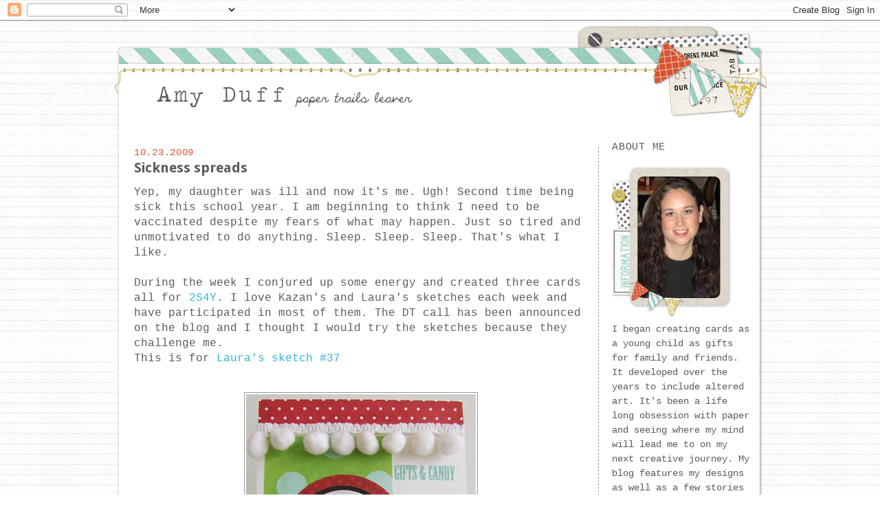

--- FILE ---
content_type: text/html; charset=UTF-8
request_url: https://papertrailsleaver.blogspot.com/2009/10/sickness-spreads.html
body_size: 21297
content:
<!DOCTYPE html>
<html dir='ltr' xmlns='http://www.w3.org/1999/xhtml' xmlns:b='http://www.google.com/2005/gml/b' xmlns:data='http://www.google.com/2005/gml/data' xmlns:expr='http://www.google.com/2005/gml/expr'>
<head>
<link href='https://www.blogger.com/static/v1/widgets/55013136-widget_css_bundle.css' rel='stylesheet' type='text/css'/>
<meta content='text/html; charset=UTF-8' http-equiv='Content-Type'/>
<meta content='blogger' name='generator'/>
<link href='https://papertrailsleaver.blogspot.com/favicon.ico' rel='icon' type='image/x-icon'/>
<link href='http://papertrailsleaver.blogspot.com/2009/10/sickness-spreads.html' rel='canonical'/>
<link rel="alternate" type="application/atom+xml" title="&#9829; - Atom" href="https://papertrailsleaver.blogspot.com/feeds/posts/default" />
<link rel="alternate" type="application/rss+xml" title="&#9829; - RSS" href="https://papertrailsleaver.blogspot.com/feeds/posts/default?alt=rss" />
<link rel="service.post" type="application/atom+xml" title="&#9829; - Atom" href="https://www.blogger.com/feeds/3689774994733112710/posts/default" />

<link rel="alternate" type="application/atom+xml" title="&#9829; - Atom" href="https://papertrailsleaver.blogspot.com/feeds/6682321791908571016/comments/default" />
<!--Can't find substitution for tag [blog.ieCssRetrofitLinks]-->
<link href='https://blogger.googleusercontent.com/img/b/R29vZ2xl/AVvXsEhgr_XbYao4EC2s-vHvs4HI_3pBho7f8DZDj_KrN0AdNIokdTj3W1SKBBayhsP_NYQm0PqaSowPwt59e2NKpZC2PByw-uttHO50TkDw11MteyOJftm-1RUkvy3SFp_A9_1OSEKL8hiq8ts/s400/Sugar+Plums+card+by+Amy+Duff.jpg' rel='image_src'/>
<meta content='http://papertrailsleaver.blogspot.com/2009/10/sickness-spreads.html' property='og:url'/>
<meta content='Sickness spreads' property='og:title'/>
<meta content='Yep, my daughter was ill and now it&#39;s me. Ugh! Second time being sick this school year. I am beginning to think I need to be vaccinated desp...' property='og:description'/>
<meta content='https://blogger.googleusercontent.com/img/b/R29vZ2xl/AVvXsEhgr_XbYao4EC2s-vHvs4HI_3pBho7f8DZDj_KrN0AdNIokdTj3W1SKBBayhsP_NYQm0PqaSowPwt59e2NKpZC2PByw-uttHO50TkDw11MteyOJftm-1RUkvy3SFp_A9_1OSEKL8hiq8ts/w1200-h630-p-k-no-nu/Sugar+Plums+card+by+Amy+Duff.jpg' property='og:image'/>
<title>&#9829;: Sickness spreads</title>
<link href='http://i1133.photobucket.com/albums/m584/babeecakez1209/Designer%20Blogs/Favicon.png' rel='shortcut icon' type='image/vnd.microsoft.icon'/>
<style type='text/css'>@font-face{font-family:'Droid Sans';font-style:normal;font-weight:700;font-display:swap;src:url(//fonts.gstatic.com/s/droidsans/v19/SlGWmQWMvZQIdix7AFxXmMh3eDs1ZyHKpWg.woff2)format('woff2');unicode-range:U+0000-00FF,U+0131,U+0152-0153,U+02BB-02BC,U+02C6,U+02DA,U+02DC,U+0304,U+0308,U+0329,U+2000-206F,U+20AC,U+2122,U+2191,U+2193,U+2212,U+2215,U+FEFF,U+FFFD;}</style>
<style id='page-skin-1' type='text/css'><!--
/*
-----------------------------------------------
Name:     Izzy Mae Premade
Designer: Designer Blogs
URL:      www.designerblogs.com
Date:     11 Oct 2010
----------------------------------------------- */
/* Variable definitions
====================
<Variable name="bgcolor" description="Page Background Color"
type="color" default="#fff">
<Variable name="textcolor" description="Text Color"
type="color" default="#333">
<Variable name="linkcolor" description="Link Color"
type="color" default="#58a">
<Variable name="pagetitlecolor" description="Blog Title Color"
type="color" default="#666">
<Variable name="descriptioncolor" description="Blog Description Color"
type="color" default="#999">
<Variable name="titlecolor" description="Post Title Color"
type="color" default="#c60">
<Variable name="bordercolor" description="Border Color"
type="color" default="#ccc">
<Variable name="sidebarcolor" description="Sidebar Title Color"
type="color" default="#999">
<Variable name="sidebartextcolor" description="Sidebar Text Color"
type="color" default="#666">
<Variable name="visitedlinkcolor" description="Visited Link Color"
type="color" default="#999">
<Variable name="bodyfont" description="Text Font"
type="font" default="normal normal 100% Century Gothic, Georgia, Georgia, Serif">
<Variable name="headerfont" description="Header Font"
type="font"
default="normal normal 78% Georgia,Trebuchet,Arial,Verdana,Sans-serif">
<Variable name="pagetitlefont" description="Blog Title Font"
type="font"
default="normal normal 200% Century Gothic,Georgia, Serif">
<Variable name="descriptionfont" description="Blog Description Font"
type="font"
default="normal normal 78% 'Trebuchet MS', Trebuchet, Arial, Verdana, Sans-serif">
<Variable name="postfooterfont" description="Post Footer Font"
type="font"
default="normal normal 78% Century Gothic,Georgia, Trebuchet, Arial, Verdana, Sans-serif">
<Variable name="datefont" description="Date Font"
type="font"
default="normal normal 78% Century Gothic,Georgia, Trebuchet, Arial, Verdana, Sans-serif">
<Variable name="posttitlefont" description="Post Title Font"
type="font"
default="normal normal 78% Century Gothic,Georgia, Trebuchet, Arial, Verdana, Sans-serif">
<Variable name="sidebartitlefont" description="Sidebar Title Font"
type="font"
default="normal normal 78% Century Gothic, Georgia, Trebuchet, Arial, Verdana, Sans-serif">
<Variable name="startSide" description="Start side in blog language"
type="automatic" default="left">
<Variable name="endSide" description="End side in blog language"
type="automatic" default="right">
<Variable name="datecolor" description="Date Color"
type="color" default="#c60">
</variable>
*/
/* Use this with templates/template-twocol.html */
body {
background-image: url(https://lh3.googleusercontent.com/blogger_img_proxy/AEn0k_tW1gcxT86M1_fkWyFfgrB6Fri58TEsYeUgmOATG3XdZNY_Zv7b8pV3UhS6mBwSuskGtFXFKa6HlFyqa1HlNaaKMNkz81vtGgbThv2j5vWLBlxeXhbDiFaq9l8QUYeqhEyNQH4oSTav36hIK-50_x9XJ21zo_jJqAzyHY0n4x5Xp4YuEAcNa_4=s0-d);
margin:0;
color:#5c5b5b;
font:x-small Georgia Serif;
font-size/* */:/**/small;
font-size: /**/small;
text-align: center;
}
a:link {
color:#30b4da;
text-decoration:none;
}
a:visited {
color:#30b4da;
text-decoration:none;
}
a:hover {
color:#30b4da;
text-decoration:underline;
}
a img {
border-width:0;
}
/* Header
-----------------------------------------------
*/
#header-wrapper {
width:950px;
margin-left:0px;
margin-right:0px;
border:none;
}
#header-inner {
background-position: center;
margin-left: auto;
margin-right: auto;
}
#header {
margin: 0px;
border: 0px solid #ffffff;
text-align: center;
color:#000000;
}
#header h1 {
margin:0px 0px 0;
padding:0px 0px 0em;
line-height:0em;
text-transform:uppercase;
letter-spacing:.2em;
font: normal bold 104% Century Gothic,Georgia, Serif;
}
#header a {
color:#000000;
text-decoration:none;
}
#header a:hover {
color:#000000;
}
#header .description {
margin:0 5px 5px;
padding:0 20px 15px;
max-width:700px;
text-transform:uppercase;
letter-spacing:.2em;
line-height: 1.4em;
font: normal normal 78% Georgia, Times, serif;
color: #999999;
}
#header img {
margin-left: auto;
margin-right: auto;
margin:0em 0 0em;
}
/* Outer-Wrapper
----------------------------------------------- */
#outer-wrapper {
width: 950px;
margin:0 auto;
background-image:url(https://lh3.googleusercontent.com/blogger_img_proxy/AEn0k_shDb6tyKKTqy9Vl-7VhWStfanyDhrWOilp9W0lhzdAKVY-1NIHSn1MLfhtCvbVvkd8HzJJ66EuNSTXLAOJ3IuVy9LhUbUL0F6vQF0Q-8nSHyoD6U_lEcTPRYX5W4X3Y5GNSqZ5fT50BBgHO2TLI0KFo7WXE6SQGv76csv8G5jJt4Q9LviF7w=s0-d);
padding:0px;
text-align:left;
font: normal normal 16px 'Courier New', Courier, FreeMono, monospace;
}
#main-wrapper {
width: 660px;
margin:2em 0 0em;
margin-left:0px;
border-right:1px dashed #989797;
padding:0px 15px 0px 30px;
float: left;
word-wrap: break-word; /* fix for long text breaking sidebar float in IE */
overflow: hidden;     /* fix for long non-text content breaking IE sidebar float */
}
#sidebar-wrapper {
width: 200px;
margin: .5em 0 1.5em;
margin-right:0px;
padding:0px 25px 0px 0px;
float: right;
word-wrap: break-word; /* fix for long text breaking sidebar float in IE */
overflow: hidden;      /* fix for long non-text content breaking IE sidebar float */
}
/* Headings
----------------------------------------------- */
h2 {
margin:1em 0 1em;
font:normal normal 15px 'Courier New', Courier, FreeMono, monospace;
line-height: 1.4em;
text-transform: uppercase;
letter-spacing:.05em;
color:#5c5b5b;
}
/* Posts
-----------------------------------------------
*/
h2.date-header {
font: normal normal 14px 'Courier New', Courier, FreeMono, monospace;
color: #da5530;
margin:0em 0 -.8em;
text-transform: uppercase;
letter-spacing:.05em;
}
.post {
background: url(https://lh3.googleusercontent.com/blogger_img_proxy/AEn0k_tIdDEdC9Ajak6Mge0CuIq-mn0jKULugC0KDgRkuD31K2tZd8vj0NHknevawNyO1_OnWJyo5p2EPYmsEyBaQmCvJIv_lJIMVDBkc9VZUiKOrmXgYDutU0LL1BgW0e7UXq89dfQ7rZut4g=s0-d);
background-repeat: no-repeat;
background-position: bottom center;
margin:.5em 0 1.5em;
border-bottom:0px dotted #6f3c1b;
padding-bottom:3.5em;
}
.post h3 {
margin:0em 0 .2em;
padding: 0px 0 0px 0px;
font: normal bold 20px Century Gothic,Droid Sans;
line-height:34px;
color:#5c5b5b;
}
.post h3 a, .post h3 a:visited, .post h3 strong {
display:block;
color:#5c5b5b;
font-weight:normal;
}
.post h3 strong, .post h3 a:hover {
color:#5c5b5b;
}
.post-body {
margin:.5em 0 0em;
line-height:1.4em;
}
.post-body blockquote {
line-height:1.3em;
}
.post-footer {
margin: 2em 0 50px 0px;
text-align:center;
color:#5c5b5b;
text-transform:uppercase;
letter-spacing:.1em;
font: normal normal 12px Century Gothic,Georgia, Times, serif;;
line-height: 1.4em;
}
.comment-link {
margin-left:.6em;
}
.post img {
padding:2px;
border: 1px solid #989797;
}
.post blockquote {
margin:1em 20px;
}
.post blockquote p {
margin:.75em 0;
}
/* Comments
----------------------------------------------- */
#comments h4 {
margin:1em 0;
font-weight: bold;
line-height: 1.4em;
text-transform:uppercase;
letter-spacing:.2em;
color: #5c5b5b;
}
#comments-block {
margin:1em 0 1.5em;
line-height:1.6em;
}
#comments-block .comment-author {
margin:.5em 0;
}
#comments-block .comment-body {
margin:.25em 0 0;
}
#comments-block .comment-footer {
margin:-.25em 0 2em;
line-height: 1.4em;
text-transform:uppercase;
letter-spacing:.1em;
}
#comments-block .comment-body p {
margin:0 0 .75em;
}
.deleted-comment {
font-style:italic;
color:gray;
}
#blog-pager-newer-link {
float: left;
}
#blog-pager-older-link {
float: right;
}
#blog-pager {
text-align: center;
}
.feed-links {
clear: both;
line-height: 2.5em;
}
/* Sidebar Content
----------------------------------------------- */
.sidebar {
color: #5c5b5b;
font-size: 90%;
line-height: 1.5em;
}
.sidebar ul {
list-style:none;
margin:0 0 0;
padding:0 0 0;
}
.sidebar li {
margin:0;
padding-top:0;
padding-right:0;
padding-bottom:.25em;
padding-left:15px;
text-indent:-15px;
line-height:1.5em;
}
.sidebar .widget{
border-bottom:0px dotted #ffffff;
margin:0 0 1.5em;
padding:0 0 20px;
background-position: bottom;
background-repeat: no-repeat;
}
.main .widget {
border-bottom:0px dotted #ffffff;
margin:0 0 1.5em;
padding:0 0 1.5em;
}
.main .Blog {
border-bottom-width: 0;
}
/* Profile
----------------------------------------------- */
.profile-img {
float: left;
margin-top: 0;
margin-right: 5px;
margin-bottom: 5px;
margin-left: 0;
padding: 4px;
border: 1px solid #ffffff;
}
.profile-data {
margin:0;
text-transform:uppercase;
letter-spacing:.1em;
font: normal normal 12px Century Gothic,Georgia, Times, serif;;
color: #5c5b5b;
font-weight: bold;
line-height: 1.6em;
}
.profile-datablock {
margin:.5em 0 .5em;
}
.profile-textblock {
margin: 0.5em 0;
line-height: 1.6em;
}
.profile-link {
font: normal normal 12px Century Gothic,Georgia, Times, serif;;
text-transform: uppercase;
letter-spacing: .1em;
}
/* Footer
----------------------------------------------- */
#footer {
width:950px;
clear:both;
margin:0 auto;
padding-top:0px;
line-height: 1.6em;
text-transform:uppercase;
letter-spacing:.1em;
text-align: center;
}
.sidebar h2 {
margin:1em 0 1em;
border-bottom:0px solid #000000;
padding:0em 0 0em;
line-height:20px;
}
#outer-header {
width:950px;
margin:0 auto;
}
#outer-footer {
width:950px;
margin:0 auto;
}

--></style>
<link href='https://www.blogger.com/dyn-css/authorization.css?targetBlogID=3689774994733112710&amp;zx=b125e6d7-2781-4331-809d-5330ef686c8c' media='none' onload='if(media!=&#39;all&#39;)media=&#39;all&#39;' rel='stylesheet'/><noscript><link href='https://www.blogger.com/dyn-css/authorization.css?targetBlogID=3689774994733112710&amp;zx=b125e6d7-2781-4331-809d-5330ef686c8c' rel='stylesheet'/></noscript>
<meta name='google-adsense-platform-account' content='ca-host-pub-1556223355139109'/>
<meta name='google-adsense-platform-domain' content='blogspot.com'/>

</head>
<body>
<div class='navbar section' id='navbar'><div class='widget Navbar' data-version='1' id='Navbar1'><script type="text/javascript">
    function setAttributeOnload(object, attribute, val) {
      if(window.addEventListener) {
        window.addEventListener('load',
          function(){ object[attribute] = val; }, false);
      } else {
        window.attachEvent('onload', function(){ object[attribute] = val; });
      }
    }
  </script>
<div id="navbar-iframe-container"></div>
<script type="text/javascript" src="https://apis.google.com/js/platform.js"></script>
<script type="text/javascript">
      gapi.load("gapi.iframes:gapi.iframes.style.bubble", function() {
        if (gapi.iframes && gapi.iframes.getContext) {
          gapi.iframes.getContext().openChild({
              url: 'https://www.blogger.com/navbar/3689774994733112710?po\x3d6682321791908571016\x26origin\x3dhttps://papertrailsleaver.blogspot.com',
              where: document.getElementById("navbar-iframe-container"),
              id: "navbar-iframe"
          });
        }
      });
    </script><script type="text/javascript">
(function() {
var script = document.createElement('script');
script.type = 'text/javascript';
script.src = '//pagead2.googlesyndication.com/pagead/js/google_top_exp.js';
var head = document.getElementsByTagName('head')[0];
if (head) {
head.appendChild(script);
}})();
</script>
</div></div>
<div id='outer-header'>
<div id='header-wrapper'>
<div class='header section' id='header'><div class='widget Header' data-version='1' id='Header1'>
<div id='header-inner'>
<a href='https://papertrailsleaver.blogspot.com/' style='display: block'>
<img alt='♥' height='152px; ' id='Header1_headerimg' src='https://blogger.googleusercontent.com/img/b/R29vZ2xl/AVvXsEhhlWRJGzQYwIXdz9JOsCjA7Axbz75tgqq_jsDX7LkAkn6x8Y6b2glCM3KVrZzBBcIFgOiyol5wubH55tWrL_PsR1VZ3F93_h7ehyphenhyphenS46XsimcPcv20e8UpAOTJuWCGJ7bE8bJhyhwknoTA/s1600/Header.png' style='display: block' width='950px; '/>
</a>
</div>
</div></div>
</div>
</div>
<div id='outer-wrapper'><div id='wrap2'>
<!-- skip links for text browsers -->
<span id='skiplinks' style='display:none;'>
<a href='#main'>skip to main </a> |
      <a href='#sidebar'>skip to sidebar</a>
</span>
<div id='content-wrapper'>
<div id='crosscol-wrapper' style='text-align:center'>
<div class='crosscol no-items section' id='crosscol'></div>
</div>
<div id='main-wrapper'>
<div class='main section' id='main'><div class='widget Blog' data-version='1' id='Blog1'>
<div class='blog-posts hfeed'>
<!--Can't find substitution for tag [defaultAdStart]-->
<h2 class='date-header'>10.23.2009</h2>
<div class='post hentry'>
<a name='6682321791908571016'></a>
<h3 class='post-title entry-title'>
<a href='https://papertrailsleaver.blogspot.com/2009/10/sickness-spreads.html'>Sickness spreads</a>
</h3>
<div class='post-header-line-1'></div>
<div class='post-body entry-content'>
Yep, my daughter was ill and now it's me. Ugh! Second time being sick this school year. I am beginning to think I need to be vaccinated despite my fears of what may happen. Just so tired and unmotivated to do anything. Sleep. Sleep. Sleep. That's what I like.<br /><br />During the week I conjured up some energy and created three cards all for <a href="http://2sketches4you.blogspot.com/2009/10/lauras-sketch-37.html">2S4Y</a>. I love Kazan's and Laura's sketches each week and have participated in most of them. The DT call has been announced on the blog and I thought I would try the sketches because they challenge me.<br />This is for <a href="https://blogger.googleusercontent.com/img/b/R29vZ2xl/AVvXsEgYQ5xD4nMdUPQdFkVTr8BoTkF6NavOOmzwzGe7hPu2GrpNbGHIGQgElnZlRGbmSU7c3LxVLOOn2gTbUtr7LW2sYW2hTBYDnYvJUrVBUkyJKxmZ1-ZGvJZ8k_R_Ram0gvhbGvBh5-oYEmQ/s1600-h/sketch37.jpg">Laura's sketch #37</a><br /><br /><p><a href="https://blogger.googleusercontent.com/img/b/R29vZ2xl/AVvXsEhgr_XbYao4EC2s-vHvs4HI_3pBho7f8DZDj_KrN0AdNIokdTj3W1SKBBayhsP_NYQm0PqaSowPwt59e2NKpZC2PByw-uttHO50TkDw11MteyOJftm-1RUkvy3SFp_A9_1OSEKL8hiq8ts/s1600-h/Sugar+Plums+card+by+Amy+Duff.jpg"><img alt="" border="0" id="BLOGGER_PHOTO_ID_5395861255810445794" src="https://blogger.googleusercontent.com/img/b/R29vZ2xl/AVvXsEhgr_XbYao4EC2s-vHvs4HI_3pBho7f8DZDj_KrN0AdNIokdTj3W1SKBBayhsP_NYQm0PqaSowPwt59e2NKpZC2PByw-uttHO50TkDw11MteyOJftm-1RUkvy3SFp_A9_1OSEKL8hiq8ts/s400/Sugar+Plums+card+by+Amy+Duff.jpg" style="TEXT-ALIGN: center; MARGIN: 0px auto 10px; WIDTH: 334px; DISPLAY: block; HEIGHT: 400px; CURSOR: hand" /></a></p><p><em>Supplies: cardstock: The Paper co.; pattern paper and sticker: Bo Bunny; rub-on's Heidi Grace; pompom fringe: Wright's; rhinestone: Darice; other: Christmas tree from craft supply</em></p><p>The next two  are for the DT call. I used T<a href="http://thecuttingcafe.typepad.com/the_cutting_cafe/2009/10/christmas-long-phrases-printable-stamp-set.html">he Cutting Cafe's Christmas Long Phrases </a>for my sentiments. These are really versatile to use! There are many new designs so pop on over to see all the wonderful new files available!<br />Here's my take on Laura's sketch:<br /></p><p><a href="https://blogger.googleusercontent.com/img/b/R29vZ2xl/AVvXsEiSYnA4ogJktv6brrUNqmYJ626j-17umSc3lPmyCXDxcmXuwjXw2cx6QUyEyRCXBB0ZC1S2qHTZnvnkeL-3t2duAZhwAcf5e-Cg64W_vylnB2lBnwdbJ8m6EMHpJwPHL-7CkA2aZ2aeckA/s1600-h/Merry+Christmas+by+Amy+Duff.jpg"><img alt="" border="0" id="BLOGGER_PHOTO_ID_5395861265710232466" src="https://blogger.googleusercontent.com/img/b/R29vZ2xl/AVvXsEiSYnA4ogJktv6brrUNqmYJ626j-17umSc3lPmyCXDxcmXuwjXw2cx6QUyEyRCXBB0ZC1S2qHTZnvnkeL-3t2duAZhwAcf5e-Cg64W_vylnB2lBnwdbJ8m6EMHpJwPHL-7CkA2aZ2aeckA/s400/Merry+Christmas+by+Amy+Duff.jpg" style="TEXT-ALIGN: center; MARGIN: 0px auto 10px; WIDTH: 300px; DISPLAY: block; HEIGHT: 400px; CURSOR: hand" /></a></p><p><em>Supplies: cardstock: Stampin' Up; pattern paper: Bo Bunny; chipboard: Melissa Frances; lace paper: K &amp; Co.; tag sentiment: </em><a href="http://thecuttingcafe.typepad.com/the_cutting_cafe/2009/10/christmas-long-phrases-printable-stamp-set.html"><em>The Cutting Cafe</em></a> <em>Christmas Long phrases stamp; ribbon: Wright's; button: Making Memories; floss: DMC</em></p><p>and my take on Kazan's sketch:<br /></p><a href="https://blogger.googleusercontent.com/img/b/R29vZ2xl/AVvXsEg6frD55z5PeDq0rQsqNICgJNZebVvQFujVZACabMpa8OD2FVRXhzO3iY1Ggtq17_cOqd1CSEvsXnE79_UVxj2VE7V5XAE_PhPQZdLtrGAZD7unN80CrKXQhVG1WnvNyr74HObjyGtCrIw/s1600-h/Let+it+Snow+card+by+Amy+Duff.jpg"><img alt="" border="0" id="BLOGGER_PHOTO_ID_5395861262046518002" src="https://blogger.googleusercontent.com/img/b/R29vZ2xl/AVvXsEg6frD55z5PeDq0rQsqNICgJNZebVvQFujVZACabMpa8OD2FVRXhzO3iY1Ggtq17_cOqd1CSEvsXnE79_UVxj2VE7V5XAE_PhPQZdLtrGAZD7unN80CrKXQhVG1WnvNyr74HObjyGtCrIw/s400/Let+it+Snow+card+by+Amy+Duff.jpg" style="TEXT-ALIGN: center; MARGIN: 0px auto 10px; WIDTH: 323px; DISPLAY: block; HEIGHT: 400px; CURSOR: hand" /></a><em> Supplies: cardstock: The Paper Co.; pattern paper: Bo Bunny; chipboard: Melissa Frances; sentiment: </em><a href="http://thecuttingcafe.typepad.com/the_cutting_cafe/2009/10/christmas-long-phrases-printable-stamp-set.html"><em>The Cutting Cafe</em></a> <em>Christmas Long Phrases</em> <em>stamp; pearls: Kaiser Craft; ribbon: Target; button: Dress It Up; floss: Prism</em><br /><p><em></em></p><p>Also wanted to wish everyone trying out for the DT best of luck and know it will be difficult for Laura and Kazan to decide upon 4! </p><br /><a href="http://s79.photobucket.com/albums/j159/aljacko/?action=view&amp;current=clearsignature.png" target="_blank"><img alt="Photobucket" border="0" src="https://lh3.googleusercontent.com/blogger_img_proxy/AEn0k_tnmBcoZsyg7q9p6FuM2NdcOPfpf_tuWE4g8HRHsQsjC6wSGQ9HrmAGIZf4xDyOuW8e2mt09dGSGTL3FkGppVGKcLU29TSdlhC4upTGU4GRsJaCuzsgE9uKFzOfqDBAbe77SKw=s0-d"></a>
<div style='clear: both;'></div>
</div>
<div class='post-footer'>
<div class='post-footer-line post-footer-line-1'><span class='post-author vcard'>
Posted by
<span class='fn'>papertrails leaver</span>
</span>
<span class='post-timestamp'>
at
<a class='timestamp-link' href='https://papertrailsleaver.blogspot.com/2009/10/sickness-spreads.html' rel='bookmark' title='permanent link'><abbr class='published' title='2009-10-23T13:08:00-05:00'>1:08&#8239;PM</abbr></a>
</span>
<span class='post-comment-link'>
</span>
<span class='post-icons'>
<span class='item-action'>
<a href='https://www.blogger.com/email-post/3689774994733112710/6682321791908571016' title='Email Post'>
<img alt="" class="icon-action" height="13" src="//www.blogger.com/img/icon18_email.gif" width="18">
</a>
</span>
<span class='item-control blog-admin pid-586739481'>
<a href='https://www.blogger.com/post-edit.g?blogID=3689774994733112710&postID=6682321791908571016&from=pencil' title='Edit Post'>
<img alt="" class="icon-action" height="18" src="//www.blogger.com/img/icon18_edit_allbkg.gif" width="18">
</a>
</span>
</span>
</div>
<div class='post-footer-line post-footer-line-2'><span class='post-labels'>
</span>
</div>
<div class='post-footer-line post-footer-line-3'></div>
</div>
</div>
<div class='comments' id='comments'>
<a name='comments'></a>
<h4>
23
comments:
        
</h4>
<dl class='avatar-comment-indent' id='comments-block'>
<dt class='comment-author ' id='c3224942357078216460'>
<a name='c3224942357078216460'></a>
<div class="avatar-image-container vcard"><span dir="ltr"><a href="https://www.blogger.com/profile/17002981640890591493" target="" rel="nofollow" onclick="" class="avatar-hovercard" id="av-3224942357078216460-17002981640890591493"><img src="https://resources.blogblog.com/img/blank.gif" width="35" height="35" class="delayLoad" style="display: none;" longdesc="//blogger.googleusercontent.com/img/b/R29vZ2xl/AVvXsEh2H8XO0XOY8tYAk1f6pGI0Y_RLMri7pq21Q3j7GO_X_51Do_8e7bj0lUHH88mw_b0uH9116Q_PY2jUEful9TZiof1fT_OF0zMEpRuyaQeKiZxQBpdim1B8_G411LuWFgU/s45-c/IMG-20190427-WA0015.jpg" alt="" title="Martha">

<noscript><img src="//blogger.googleusercontent.com/img/b/R29vZ2xl/AVvXsEh2H8XO0XOY8tYAk1f6pGI0Y_RLMri7pq21Q3j7GO_X_51Do_8e7bj0lUHH88mw_b0uH9116Q_PY2jUEful9TZiof1fT_OF0zMEpRuyaQeKiZxQBpdim1B8_G411LuWFgU/s45-c/IMG-20190427-WA0015.jpg" width="35" height="35" class="photo" alt=""></noscript></a></span></div>
<a href='https://www.blogger.com/profile/17002981640890591493' rel='nofollow'>Martha</a>
<span class='numberingcomments'>
<a href='https://papertrailsleaver.blogspot.com/2009/10/sickness-spreads.html?showComment=1256325591775#c3224942357078216460' title='Comment Link'>
<script type='text/javascript'>
CommentsCounter=CommentsCounter+1;
document.write(CommentsCounter)
</script>
</a>
</span>
</dt>
<dd class='comment-body' style='clear: both;'>
<p>Wow, what gorgeous cards!!! Take care Amy!!<br />Martha</p>
</dd>
<dd class='comment-footer'>
<span class='comment-timestamp'>
<a href='https://papertrailsleaver.blogspot.com/2009/10/sickness-spreads.html?showComment=1256325591775#c3224942357078216460' title='comment permalink'>
October 23, 2009 at 2:19&#8239;PM
</a>
<span class='item-control blog-admin pid-1861300473'>
<a href='https://www.blogger.com/comment/delete/3689774994733112710/3224942357078216460' title='Delete Comment'>
<img src="//www.blogger.com/img/icon_delete13.gif">
</a>
</span>
</span>
</dd>
<dt class='comment-author ' id='c8592045093158819076'>
<a name='c8592045093158819076'></a>
<div class="avatar-image-container avatar-stock"><span dir="ltr"><a href="https://www.blogger.com/profile/11680269059107033765" target="" rel="nofollow" onclick="" class="avatar-hovercard" id="av-8592045093158819076-11680269059107033765"><img src="//www.blogger.com/img/blogger_logo_round_35.png" width="35" height="35" alt="" title="Mona Pendleton">

</a></span></div>
<a href='https://www.blogger.com/profile/11680269059107033765' rel='nofollow'>Mona Pendleton</a>
<span class='numberingcomments'>
<a href='https://papertrailsleaver.blogspot.com/2009/10/sickness-spreads.html?showComment=1256332746524#c8592045093158819076' title='Comment Link'>
<script type='text/javascript'>
CommentsCounter=CommentsCounter+1;
document.write(CommentsCounter)
</script>
</a>
</span>
</dt>
<dd class='comment-body' style='clear: both;'>
<p>WOW Amy! All 3 of your cards are so fresh &amp; fun looking! I love all the bright colors &amp; embellies you used! Those gumballs are really cute on that 1st card - I like these but I am afraid to use them! Now, I am going to buy some &amp; show them the love! Thanks for the inspiration! :)</p>
</dd>
<dd class='comment-footer'>
<span class='comment-timestamp'>
<a href='https://papertrailsleaver.blogspot.com/2009/10/sickness-spreads.html?showComment=1256332746524#c8592045093158819076' title='comment permalink'>
October 23, 2009 at 4:19&#8239;PM
</a>
<span class='item-control blog-admin pid-589249922'>
<a href='https://www.blogger.com/comment/delete/3689774994733112710/8592045093158819076' title='Delete Comment'>
<img src="//www.blogger.com/img/icon_delete13.gif">
</a>
</span>
</span>
</dd>
<dt class='comment-author ' id='c8552661767938158363'>
<a name='c8552661767938158363'></a>
<div class="avatar-image-container vcard"><span dir="ltr"><a href="https://www.blogger.com/profile/10124010366096420262" target="" rel="nofollow" onclick="" class="avatar-hovercard" id="av-8552661767938158363-10124010366096420262"><img src="https://resources.blogblog.com/img/blank.gif" width="35" height="35" class="delayLoad" style="display: none;" longdesc="//1.bp.blogspot.com/-l-e1V3i0nfg/ZhA7pD0qy1I/AAAAAAABj1I/GEzetZsQ2gEKiBzuBKZx7UCNwt26DddcwCK4BGAYYCw/s35/tenia.jpg" alt="" title="Tenia Nelson">

<noscript><img src="//1.bp.blogspot.com/-l-e1V3i0nfg/ZhA7pD0qy1I/AAAAAAABj1I/GEzetZsQ2gEKiBzuBKZx7UCNwt26DddcwCK4BGAYYCw/s35/tenia.jpg" width="35" height="35" class="photo" alt=""></noscript></a></span></div>
<a href='https://www.blogger.com/profile/10124010366096420262' rel='nofollow'>Tenia Nelson</a>
<span class='numberingcomments'>
<a href='https://papertrailsleaver.blogspot.com/2009/10/sickness-spreads.html?showComment=1256334679874#c8552661767938158363' title='Comment Link'>
<script type='text/javascript'>
CommentsCounter=CommentsCounter+1;
document.write(CommentsCounter)
</script>
</a>
</span>
</dt>
<dd class='comment-body' style='clear: both;'>
<p>Lovin&#39; your cards Miss Amy!!</p>
</dd>
<dd class='comment-footer'>
<span class='comment-timestamp'>
<a href='https://papertrailsleaver.blogspot.com/2009/10/sickness-spreads.html?showComment=1256334679874#c8552661767938158363' title='comment permalink'>
October 23, 2009 at 4:51&#8239;PM
</a>
<span class='item-control blog-admin pid-770019849'>
<a href='https://www.blogger.com/comment/delete/3689774994733112710/8552661767938158363' title='Delete Comment'>
<img src="//www.blogger.com/img/icon_delete13.gif">
</a>
</span>
</span>
</dd>
<dt class='comment-author ' id='c8539387901846957998'>
<a name='c8539387901846957998'></a>
<div class="avatar-image-container vcard"><span dir="ltr"><a href="https://www.blogger.com/profile/09565202923018980014" target="" rel="nofollow" onclick="" class="avatar-hovercard" id="av-8539387901846957998-09565202923018980014"><img src="https://resources.blogblog.com/img/blank.gif" width="35" height="35" class="delayLoad" style="display: none;" longdesc="//blogger.googleusercontent.com/img/b/R29vZ2xl/AVvXsEiaDKFFsjq9Z1kSDTHtpun3zqs5_l4fVpJVSAXHdpDBrIk47pLmNCIukQhI3YGenKddG_r8B2qNeG5bM_Awlhm2jp_Lfi0h8XvyEqeRMZsooem3rIIcn9wa9HP-EspNOw/s45-c/Photo%252Bof%252BSharron.jpg" alt="" title="Sharron">

<noscript><img src="//blogger.googleusercontent.com/img/b/R29vZ2xl/AVvXsEiaDKFFsjq9Z1kSDTHtpun3zqs5_l4fVpJVSAXHdpDBrIk47pLmNCIukQhI3YGenKddG_r8B2qNeG5bM_Awlhm2jp_Lfi0h8XvyEqeRMZsooem3rIIcn9wa9HP-EspNOw/s45-c/Photo%252Bof%252BSharron.jpg" width="35" height="35" class="photo" alt=""></noscript></a></span></div>
<a href='https://www.blogger.com/profile/09565202923018980014' rel='nofollow'>Sharron</a>
<span class='numberingcomments'>
<a href='https://papertrailsleaver.blogspot.com/2009/10/sickness-spreads.html?showComment=1256337497573#c8539387901846957998' title='Comment Link'>
<script type='text/javascript'>
CommentsCounter=CommentsCounter+1;
document.write(CommentsCounter)
</script>
</a>
</span>
</dt>
<dd class='comment-body' style='clear: both;'>
<p>Love all 3 of your cards--just fabulous! The little &#39;gumdrops&#39; on the first tree are darling and the layering on card 2 looks so classy!</p>
</dd>
<dd class='comment-footer'>
<span class='comment-timestamp'>
<a href='https://papertrailsleaver.blogspot.com/2009/10/sickness-spreads.html?showComment=1256337497573#c8539387901846957998' title='comment permalink'>
October 23, 2009 at 5:38&#8239;PM
</a>
<span class='item-control blog-admin pid-1420224976'>
<a href='https://www.blogger.com/comment/delete/3689774994733112710/8539387901846957998' title='Delete Comment'>
<img src="//www.blogger.com/img/icon_delete13.gif">
</a>
</span>
</span>
</dd>
<dt class='comment-author ' id='c3467097346061563496'>
<a name='c3467097346061563496'></a>
<div class="avatar-image-container avatar-stock"><span dir="ltr"><a href="https://www.blogger.com/profile/14197939942498724160" target="" rel="nofollow" onclick="" class="avatar-hovercard" id="av-3467097346061563496-14197939942498724160"><img src="//www.blogger.com/img/blogger_logo_round_35.png" width="35" height="35" alt="" title="Anabelle O&amp;#39;Malley">

</a></span></div>
<a href='https://www.blogger.com/profile/14197939942498724160' rel='nofollow'>Anabelle O&#39;Malley</a>
<span class='numberingcomments'>
<a href='https://papertrailsleaver.blogspot.com/2009/10/sickness-spreads.html?showComment=1256340485668#c3467097346061563496' title='Comment Link'>
<script type='text/javascript'>
CommentsCounter=CommentsCounter+1;
document.write(CommentsCounter)
</script>
</a>
</span>
</dt>
<dd class='comment-body' style='clear: both;'>
<p>These are all so fun! Love your mix of patterns. ;)</p>
</dd>
<dd class='comment-footer'>
<span class='comment-timestamp'>
<a href='https://papertrailsleaver.blogspot.com/2009/10/sickness-spreads.html?showComment=1256340485668#c3467097346061563496' title='comment permalink'>
October 23, 2009 at 6:28&#8239;PM
</a>
<span class='item-control blog-admin pid-998622411'>
<a href='https://www.blogger.com/comment/delete/3689774994733112710/3467097346061563496' title='Delete Comment'>
<img src="//www.blogger.com/img/icon_delete13.gif">
</a>
</span>
</span>
</dd>
<dt class='comment-author ' id='c136797900065094998'>
<a name='c136797900065094998'></a>
<div class="avatar-image-container vcard"><span dir="ltr"><a href="https://www.blogger.com/profile/16758943499784836531" target="" rel="nofollow" onclick="" class="avatar-hovercard" id="av-136797900065094998-16758943499784836531"><img src="https://resources.blogblog.com/img/blank.gif" width="35" height="35" class="delayLoad" style="display: none;" longdesc="//blogger.googleusercontent.com/img/b/R29vZ2xl/AVvXsEiZVnbNYTDclqC74vTeZuvU7p9LEUSdU9liU3J7D430MHyfzCZopHT7glQgQeRMGIM3vUuYLnlzCZ9vp0VU9JZ38BhDrUycghsZAloK0QTQN_rH-v8tcYsOaaVFnraZ_A/s45-c/IMG_1731+2.JPG" alt="" title="Laura Davis">

<noscript><img src="//blogger.googleusercontent.com/img/b/R29vZ2xl/AVvXsEiZVnbNYTDclqC74vTeZuvU7p9LEUSdU9liU3J7D430MHyfzCZopHT7glQgQeRMGIM3vUuYLnlzCZ9vp0VU9JZ38BhDrUycghsZAloK0QTQN_rH-v8tcYsOaaVFnraZ_A/s45-c/IMG_1731+2.JPG" width="35" height="35" class="photo" alt=""></noscript></a></span></div>
<a href='https://www.blogger.com/profile/16758943499784836531' rel='nofollow'>Laura Davis</a>
<span class='numberingcomments'>
<a href='https://papertrailsleaver.blogspot.com/2009/10/sickness-spreads.html?showComment=1256341081155#c136797900065094998' title='Comment Link'>
<script type='text/javascript'>
CommentsCounter=CommentsCounter+1;
document.write(CommentsCounter)
</script>
</a>
</span>
</dt>
<dd class='comment-body' style='clear: both;'>
<p>Wow, wow, wow!! What great work :) Thanks for playing at 2S4y!<br />Laura</p>
</dd>
<dd class='comment-footer'>
<span class='comment-timestamp'>
<a href='https://papertrailsleaver.blogspot.com/2009/10/sickness-spreads.html?showComment=1256341081155#c136797900065094998' title='comment permalink'>
October 23, 2009 at 6:38&#8239;PM
</a>
<span class='item-control blog-admin pid-237446870'>
<a href='https://www.blogger.com/comment/delete/3689774994733112710/136797900065094998' title='Delete Comment'>
<img src="//www.blogger.com/img/icon_delete13.gif">
</a>
</span>
</span>
</dd>
<dt class='comment-author ' id='c6452348853112578103'>
<a name='c6452348853112578103'></a>
<div class="avatar-image-container vcard"><span dir="ltr"><a href="https://www.blogger.com/profile/17118702043678213589" target="" rel="nofollow" onclick="" class="avatar-hovercard" id="av-6452348853112578103-17118702043678213589"><img src="https://resources.blogblog.com/img/blank.gif" width="35" height="35" class="delayLoad" style="display: none;" longdesc="//blogger.googleusercontent.com/img/b/R29vZ2xl/AVvXsEidc6PXMvaho43ZHRV1f0WXwjZ5N6BUmFgFnRC3N97tJChgEPJdUI6Zb6lkh5_h5-wC_FwNaUGYiq4WI-y4XZ95PLroVTfUtowZL0hBxrqDvfKyoRDt2E5gEkvkal_E-FE/s45-c/me.jpg" alt="" title="yyam">

<noscript><img src="//blogger.googleusercontent.com/img/b/R29vZ2xl/AVvXsEidc6PXMvaho43ZHRV1f0WXwjZ5N6BUmFgFnRC3N97tJChgEPJdUI6Zb6lkh5_h5-wC_FwNaUGYiq4WI-y4XZ95PLroVTfUtowZL0hBxrqDvfKyoRDt2E5gEkvkal_E-FE/s45-c/me.jpg" width="35" height="35" class="photo" alt=""></noscript></a></span></div>
<a href='https://www.blogger.com/profile/17118702043678213589' rel='nofollow'>yyam</a>
<span class='numberingcomments'>
<a href='https://papertrailsleaver.blogspot.com/2009/10/sickness-spreads.html?showComment=1256345122122#c6452348853112578103' title='Comment Link'>
<script type='text/javascript'>
CommentsCounter=CommentsCounter+1;
document.write(CommentsCounter)
</script>
</a>
</span>
</dt>
<dd class='comment-body' style='clear: both;'>
<p>These are gorgeous Amy! Hope you feel better soon. Plenty of fluids and zzz! Have a beautiful weekend!</p>
</dd>
<dd class='comment-footer'>
<span class='comment-timestamp'>
<a href='https://papertrailsleaver.blogspot.com/2009/10/sickness-spreads.html?showComment=1256345122122#c6452348853112578103' title='comment permalink'>
October 23, 2009 at 7:45&#8239;PM
</a>
<span class='item-control blog-admin pid-2111676222'>
<a href='https://www.blogger.com/comment/delete/3689774994733112710/6452348853112578103' title='Delete Comment'>
<img src="//www.blogger.com/img/icon_delete13.gif">
</a>
</span>
</span>
</dd>
<dt class='comment-author ' id='c4171360247415121073'>
<a name='c4171360247415121073'></a>
<div class="avatar-image-container vcard"><span dir="ltr"><a href="https://www.blogger.com/profile/13363329295277093562" target="" rel="nofollow" onclick="" class="avatar-hovercard" id="av-4171360247415121073-13363329295277093562"><img src="https://resources.blogblog.com/img/blank.gif" width="35" height="35" class="delayLoad" style="display: none;" longdesc="//blogger.googleusercontent.com/img/b/R29vZ2xl/AVvXsEiPNKiTCVuWFb65I796pbQRyhv9Gq-T1ab2hO2ANZrQvQ3JFjmQj4S0TTT0XoLoWdTSy3SDWGFRCWZYnb-ZKnaz2ge0Fn5nqU_OJbk4Ech98CVppiswFkoDwwlUtnwRBQ/s45-c/*" alt="" title="Heather Gates">

<noscript><img src="//blogger.googleusercontent.com/img/b/R29vZ2xl/AVvXsEiPNKiTCVuWFb65I796pbQRyhv9Gq-T1ab2hO2ANZrQvQ3JFjmQj4S0TTT0XoLoWdTSy3SDWGFRCWZYnb-ZKnaz2ge0Fn5nqU_OJbk4Ech98CVppiswFkoDwwlUtnwRBQ/s45-c/*" width="35" height="35" class="photo" alt=""></noscript></a></span></div>
<a href='https://www.blogger.com/profile/13363329295277093562' rel='nofollow'>Heather Gates</a>
<span class='numberingcomments'>
<a href='https://papertrailsleaver.blogspot.com/2009/10/sickness-spreads.html?showComment=1256349659248#c4171360247415121073' title='Comment Link'>
<script type='text/javascript'>
CommentsCounter=CommentsCounter+1;
document.write(CommentsCounter)
</script>
</a>
</span>
</dt>
<dd class='comment-body' style='clear: both;'>
<p>love the papers! great work on all the designs.  <br />your blog headers is great too!:)  nothing beats free!!</p>
</dd>
<dd class='comment-footer'>
<span class='comment-timestamp'>
<a href='https://papertrailsleaver.blogspot.com/2009/10/sickness-spreads.html?showComment=1256349659248#c4171360247415121073' title='comment permalink'>
October 23, 2009 at 9:00&#8239;PM
</a>
<span class='item-control blog-admin pid-1104156298'>
<a href='https://www.blogger.com/comment/delete/3689774994733112710/4171360247415121073' title='Delete Comment'>
<img src="//www.blogger.com/img/icon_delete13.gif">
</a>
</span>
</span>
</dd>
<dt class='comment-author ' id='c3328741830428211104'>
<a name='c3328741830428211104'></a>
<div class="avatar-image-container avatar-stock"><span dir="ltr"><img src="//resources.blogblog.com/img/blank.gif" width="35" height="35" alt="" title="Anonymous">

</span></div>
Anonymous
<span class='numberingcomments'>
<a href='https://papertrailsleaver.blogspot.com/2009/10/sickness-spreads.html?showComment=1256350155986#c3328741830428211104' title='Comment Link'>
<script type='text/javascript'>
CommentsCounter=CommentsCounter+1;
document.write(CommentsCounter)
</script>
</a>
</span>
</dt>
<dd class='comment-body' style='clear: both;'>
<p>Oh I LOVE these cards!!! I need to get started on my xmas cards! Thanks for the inspiration!</p>
</dd>
<dd class='comment-footer'>
<span class='comment-timestamp'>
<a href='https://papertrailsleaver.blogspot.com/2009/10/sickness-spreads.html?showComment=1256350155986#c3328741830428211104' title='comment permalink'>
October 23, 2009 at 9:09&#8239;PM
</a>
<span class='item-control blog-admin pid-2058205023'>
<a href='https://www.blogger.com/comment/delete/3689774994733112710/3328741830428211104' title='Delete Comment'>
<img src="//www.blogger.com/img/icon_delete13.gif">
</a>
</span>
</span>
</dd>
<dt class='comment-author ' id='c2870049551086043536'>
<a name='c2870049551086043536'></a>
<div class="avatar-image-container vcard"><span dir="ltr"><a href="https://www.blogger.com/profile/07655308013680574700" target="" rel="nofollow" onclick="" class="avatar-hovercard" id="av-2870049551086043536-07655308013680574700"><img src="https://resources.blogblog.com/img/blank.gif" width="35" height="35" class="delayLoad" style="display: none;" longdesc="//blogger.googleusercontent.com/img/b/R29vZ2xl/AVvXsEg8s7J4YZ21RnLl88-f-P44ZhPpvKe5tPJ60m7ZUAwPaVtnCM5gASk3BEjLZEbSzKRiMGIa57gME9Ez9QMohFKeXFpN8IyHEWbSRyL20us4lsxtGXL9X0pSQIZeU6eTfgM/s45-c/522345_10150940890903986_716441903_n.jpg" alt="" title="Regina Easter">

<noscript><img src="//blogger.googleusercontent.com/img/b/R29vZ2xl/AVvXsEg8s7J4YZ21RnLl88-f-P44ZhPpvKe5tPJ60m7ZUAwPaVtnCM5gASk3BEjLZEbSzKRiMGIa57gME9Ez9QMohFKeXFpN8IyHEWbSRyL20us4lsxtGXL9X0pSQIZeU6eTfgM/s45-c/522345_10150940890903986_716441903_n.jpg" width="35" height="35" class="photo" alt=""></noscript></a></span></div>
<a href='https://www.blogger.com/profile/07655308013680574700' rel='nofollow'>Regina Easter</a>
<span class='numberingcomments'>
<a href='https://papertrailsleaver.blogspot.com/2009/10/sickness-spreads.html?showComment=1256351437226#c2870049551086043536' title='Comment Link'>
<script type='text/javascript'>
CommentsCounter=CommentsCounter+1;
document.write(CommentsCounter)
</script>
</a>
</span>
</dt>
<dd class='comment-body' style='clear: both;'>
<p>oh my these cards are stunning....yikess...love them</p>
</dd>
<dd class='comment-footer'>
<span class='comment-timestamp'>
<a href='https://papertrailsleaver.blogspot.com/2009/10/sickness-spreads.html?showComment=1256351437226#c2870049551086043536' title='comment permalink'>
October 23, 2009 at 9:30&#8239;PM
</a>
<span class='item-control blog-admin pid-1150260819'>
<a href='https://www.blogger.com/comment/delete/3689774994733112710/2870049551086043536' title='Delete Comment'>
<img src="//www.blogger.com/img/icon_delete13.gif">
</a>
</span>
</span>
</dd>
<dt class='comment-author ' id='c5630388734161874675'>
<a name='c5630388734161874675'></a>
<div class="avatar-image-container avatar-stock"><span dir="ltr"><img src="//resources.blogblog.com/img/blank.gif" width="35" height="35" alt="" title="Anonymous">

</span></div>
Anonymous
<span class='numberingcomments'>
<a href='https://papertrailsleaver.blogspot.com/2009/10/sickness-spreads.html?showComment=1256353050649#c5630388734161874675' title='Comment Link'>
<script type='text/javascript'>
CommentsCounter=CommentsCounter+1;
document.write(CommentsCounter)
</script>
</a>
</span>
</dt>
<dd class='comment-body' style='clear: both;'>
<p>I so need some of that pom poim trim, great card!</p>
</dd>
<dd class='comment-footer'>
<span class='comment-timestamp'>
<a href='https://papertrailsleaver.blogspot.com/2009/10/sickness-spreads.html?showComment=1256353050649#c5630388734161874675' title='comment permalink'>
October 23, 2009 at 9:57&#8239;PM
</a>
<span class='item-control blog-admin pid-2058205023'>
<a href='https://www.blogger.com/comment/delete/3689774994733112710/5630388734161874675' title='Delete Comment'>
<img src="//www.blogger.com/img/icon_delete13.gif">
</a>
</span>
</span>
</dd>
<dt class='comment-author ' id='c1577424616292548248'>
<a name='c1577424616292548248'></a>
<div class="avatar-image-container avatar-stock"><span dir="ltr"><a href="https://www.blogger.com/profile/17376495817885660081" target="" rel="nofollow" onclick="" class="avatar-hovercard" id="av-1577424616292548248-17376495817885660081"><img src="//www.blogger.com/img/blogger_logo_round_35.png" width="35" height="35" alt="" title="cnelson">

</a></span></div>
<a href='https://www.blogger.com/profile/17376495817885660081' rel='nofollow'>cnelson</a>
<span class='numberingcomments'>
<a href='https://papertrailsleaver.blogspot.com/2009/10/sickness-spreads.html?showComment=1256355021094#c1577424616292548248' title='Comment Link'>
<script type='text/javascript'>
CommentsCounter=CommentsCounter+1;
document.write(CommentsCounter)
</script>
</a>
</span>
</dt>
<dd class='comment-body' style='clear: both;'>
<p>I am so sorry to hear that you all have been sick! I hope you are feeling better...your cards are truly wonderful!</p>
</dd>
<dd class='comment-footer'>
<span class='comment-timestamp'>
<a href='https://papertrailsleaver.blogspot.com/2009/10/sickness-spreads.html?showComment=1256355021094#c1577424616292548248' title='comment permalink'>
October 23, 2009 at 10:30&#8239;PM
</a>
<span class='item-control blog-admin pid-1181011545'>
<a href='https://www.blogger.com/comment/delete/3689774994733112710/1577424616292548248' title='Delete Comment'>
<img src="//www.blogger.com/img/icon_delete13.gif">
</a>
</span>
</span>
</dd>
<dt class='comment-author ' id='c7824865817827985359'>
<a name='c7824865817827985359'></a>
<div class="avatar-image-container vcard"><span dir="ltr"><a href="https://www.blogger.com/profile/12232505436980003747" target="" rel="nofollow" onclick="" class="avatar-hovercard" id="av-7824865817827985359-12232505436980003747"><img src="https://resources.blogblog.com/img/blank.gif" width="35" height="35" class="delayLoad" style="display: none;" longdesc="//blogger.googleusercontent.com/img/b/R29vZ2xl/AVvXsEipGsUke0mj7oKjKKsMm6-zX2LzggW8O3RkutqwwUAdil2p3-3YKhu1VHsQ48_0LROA0Gt-Cu0414KxN1hvMT6_VbDGHJBwGsWdwkVaBIu7Nw0IeQYyjvtByT3JC_ZyQ4c/s45-c/7896191726_6be5399eaf_o.jpg" alt="" title="Kelley Eubanks">

<noscript><img src="//blogger.googleusercontent.com/img/b/R29vZ2xl/AVvXsEipGsUke0mj7oKjKKsMm6-zX2LzggW8O3RkutqwwUAdil2p3-3YKhu1VHsQ48_0LROA0Gt-Cu0414KxN1hvMT6_VbDGHJBwGsWdwkVaBIu7Nw0IeQYyjvtByT3JC_ZyQ4c/s45-c/7896191726_6be5399eaf_o.jpg" width="35" height="35" class="photo" alt=""></noscript></a></span></div>
<a href='https://www.blogger.com/profile/12232505436980003747' rel='nofollow'>Kelley Eubanks</a>
<span class='numberingcomments'>
<a href='https://papertrailsleaver.blogspot.com/2009/10/sickness-spreads.html?showComment=1256365860346#c7824865817827985359' title='Comment Link'>
<script type='text/javascript'>
CommentsCounter=CommentsCounter+1;
document.write(CommentsCounter)
</script>
</a>
</span>
</dt>
<dd class='comment-body' style='clear: both;'>
<p>Wow... these are all great!! Good luck to you!! I hope you and your daughter feel better very soon! I really appreciate your sweet comment on my post today (well... yesterday ... it is 1:30am)!! Hope you feel well enough to enjoy the weekend!</p>
</dd>
<dd class='comment-footer'>
<span class='comment-timestamp'>
<a href='https://papertrailsleaver.blogspot.com/2009/10/sickness-spreads.html?showComment=1256365860346#c7824865817827985359' title='comment permalink'>
October 24, 2009 at 1:31&#8239;AM
</a>
<span class='item-control blog-admin pid-307195206'>
<a href='https://www.blogger.com/comment/delete/3689774994733112710/7824865817827985359' title='Delete Comment'>
<img src="//www.blogger.com/img/icon_delete13.gif">
</a>
</span>
</span>
</dd>
<dt class='comment-author ' id='c830031301759761204'>
<a name='c830031301759761204'></a>
<div class="avatar-image-container vcard"><span dir="ltr"><a href="https://www.blogger.com/profile/13518035261706677157" target="" rel="nofollow" onclick="" class="avatar-hovercard" id="av-830031301759761204-13518035261706677157"><img src="https://resources.blogblog.com/img/blank.gif" width="35" height="35" class="delayLoad" style="display: none;" longdesc="//blogger.googleusercontent.com/img/b/R29vZ2xl/AVvXsEiaNFYAIh1HLjEA4pvv4A7216tQJJPI6D14sTyuhKofQnrX5T05QYAhHj2-D4W8e55a56ZlSdEdJ_FgeMz9YxN35jIRhU_OabtQlcr2cSgs-rFrJRR6ll_uQuqs9D0vig/s45-c/me+240311.jpg" alt="" title="Kim Sonksen">

<noscript><img src="//blogger.googleusercontent.com/img/b/R29vZ2xl/AVvXsEiaNFYAIh1HLjEA4pvv4A7216tQJJPI6D14sTyuhKofQnrX5T05QYAhHj2-D4W8e55a56ZlSdEdJ_FgeMz9YxN35jIRhU_OabtQlcr2cSgs-rFrJRR6ll_uQuqs9D0vig/s45-c/me+240311.jpg" width="35" height="35" class="photo" alt=""></noscript></a></span></div>
<a href='https://www.blogger.com/profile/13518035261706677157' rel='nofollow'>Kim Sonksen</a>
<span class='numberingcomments'>
<a href='https://papertrailsleaver.blogspot.com/2009/10/sickness-spreads.html?showComment=1256376698631#c830031301759761204' title='Comment Link'>
<script type='text/javascript'>
CommentsCounter=CommentsCounter+1;
document.write(CommentsCounter)
</script>
</a>
</span>
</dt>
<dd class='comment-body' style='clear: both;'>
<p>Keeping my fingers crossed for you girl. I always love to see your take on the 2S4Y challenges - and these cards are no exception</p>
</dd>
<dd class='comment-footer'>
<span class='comment-timestamp'>
<a href='https://papertrailsleaver.blogspot.com/2009/10/sickness-spreads.html?showComment=1256376698631#c830031301759761204' title='comment permalink'>
October 24, 2009 at 4:31&#8239;AM
</a>
<span class='item-control blog-admin pid-61541343'>
<a href='https://www.blogger.com/comment/delete/3689774994733112710/830031301759761204' title='Delete Comment'>
<img src="//www.blogger.com/img/icon_delete13.gif">
</a>
</span>
</span>
</dd>
<dt class='comment-author ' id='c5109788284643218465'>
<a name='c5109788284643218465'></a>
<div class="avatar-image-container avatar-stock"><span dir="ltr"><img src="//resources.blogblog.com/img/blank.gif" width="35" height="35" alt="" title="Anonymous">

</span></div>
Anonymous
<span class='numberingcomments'>
<a href='https://papertrailsleaver.blogspot.com/2009/10/sickness-spreads.html?showComment=1256386213434#c5109788284643218465' title='Comment Link'>
<script type='text/javascript'>
CommentsCounter=CommentsCounter+1;
document.write(CommentsCounter)
</script>
</a>
</span>
</dt>
<dd class='comment-body' style='clear: both;'>
<p>Hi Amy:) Your cards are `Gorgeous` hope you all feel better soon!!TFS<br />Enjoy your weekend:)x</p>
</dd>
<dd class='comment-footer'>
<span class='comment-timestamp'>
<a href='https://papertrailsleaver.blogspot.com/2009/10/sickness-spreads.html?showComment=1256386213434#c5109788284643218465' title='comment permalink'>
October 24, 2009 at 7:10&#8239;AM
</a>
<span class='item-control blog-admin pid-2058205023'>
<a href='https://www.blogger.com/comment/delete/3689774994733112710/5109788284643218465' title='Delete Comment'>
<img src="//www.blogger.com/img/icon_delete13.gif">
</a>
</span>
</span>
</dd>
<dt class='comment-author ' id='c3334314316607980476'>
<a name='c3334314316607980476'></a>
<div class="avatar-image-container vcard"><span dir="ltr"><a href="https://www.blogger.com/profile/16011852987548593238" target="" rel="nofollow" onclick="" class="avatar-hovercard" id="av-3334314316607980476-16011852987548593238"><img src="https://resources.blogblog.com/img/blank.gif" width="35" height="35" class="delayLoad" style="display: none;" longdesc="//4.bp.blogspot.com/-5oUTegM3s-I/ZUjYugurSWI/AAAAAAABw-Y/1PLyO7ViO54syie7XZ9bKZC5DHE82EGBwCK4BGAYYCw/s35/pic2WP.jpg" alt="" title="~amy~">

<noscript><img src="//4.bp.blogspot.com/-5oUTegM3s-I/ZUjYugurSWI/AAAAAAABw-Y/1PLyO7ViO54syie7XZ9bKZC5DHE82EGBwCK4BGAYYCw/s35/pic2WP.jpg" width="35" height="35" class="photo" alt=""></noscript></a></span></div>
<a href='https://www.blogger.com/profile/16011852987548593238' rel='nofollow'>~amy~</a>
<span class='numberingcomments'>
<a href='https://papertrailsleaver.blogspot.com/2009/10/sickness-spreads.html?showComment=1256398492646#c3334314316607980476' title='Comment Link'>
<script type='text/javascript'>
CommentsCounter=CommentsCounter+1;
document.write(CommentsCounter)
</script>
</a>
</span>
</dt>
<dd class='comment-body' style='clear: both;'>
<p>Hey you...hope that you&#39;re feeling better..ick.<br /><br />FABulous 2s4y cards!!!!  I love what you&#39;ve done with all 3 sketches!!</p>
</dd>
<dd class='comment-footer'>
<span class='comment-timestamp'>
<a href='https://papertrailsleaver.blogspot.com/2009/10/sickness-spreads.html?showComment=1256398492646#c3334314316607980476' title='comment permalink'>
October 24, 2009 at 10:34&#8239;AM
</a>
<span class='item-control blog-admin pid-177204262'>
<a href='https://www.blogger.com/comment/delete/3689774994733112710/3334314316607980476' title='Delete Comment'>
<img src="//www.blogger.com/img/icon_delete13.gif">
</a>
</span>
</span>
</dd>
<dt class='comment-author ' id='c8711067541769250902'>
<a name='c8711067541769250902'></a>
<div class="avatar-image-container vcard"><span dir="ltr"><a href="https://www.blogger.com/profile/04207623692587811492" target="" rel="nofollow" onclick="" class="avatar-hovercard" id="av-8711067541769250902-04207623692587811492"><img src="https://resources.blogblog.com/img/blank.gif" width="35" height="35" class="delayLoad" style="display: none;" longdesc="//blogger.googleusercontent.com/img/b/R29vZ2xl/AVvXsEhmoSPkKu_wAu33SWmopmWJBZS6Sw81be__iFIizvc1KaDJ6a__C3_cVMIhZYNm4ZsWCNx2s3k9ns9UjEvGEmUykZHsAHPdxHBInbRCeCTXF_g0sjowoNTteMONQKgLww/s45-c/14222292_1792048837674602_7223197981960666006_n.jpg" alt="" title="Helen">

<noscript><img src="//blogger.googleusercontent.com/img/b/R29vZ2xl/AVvXsEhmoSPkKu_wAu33SWmopmWJBZS6Sw81be__iFIizvc1KaDJ6a__C3_cVMIhZYNm4ZsWCNx2s3k9ns9UjEvGEmUykZHsAHPdxHBInbRCeCTXF_g0sjowoNTteMONQKgLww/s45-c/14222292_1792048837674602_7223197981960666006_n.jpg" width="35" height="35" class="photo" alt=""></noscript></a></span></div>
<a href='https://www.blogger.com/profile/04207623692587811492' rel='nofollow'>Helen</a>
<span class='numberingcomments'>
<a href='https://papertrailsleaver.blogspot.com/2009/10/sickness-spreads.html?showComment=1256476773093#c8711067541769250902' title='Comment Link'>
<script type='text/javascript'>
CommentsCounter=CommentsCounter+1;
document.write(CommentsCounter)
</script>
</a>
</span>
</dt>
<dd class='comment-body' style='clear: both;'>
<p>All your cards are absolutely lovely!! Good luck!</p>
</dd>
<dd class='comment-footer'>
<span class='comment-timestamp'>
<a href='https://papertrailsleaver.blogspot.com/2009/10/sickness-spreads.html?showComment=1256476773093#c8711067541769250902' title='comment permalink'>
October 25, 2009 at 8:19&#8239;AM
</a>
<span class='item-control blog-admin pid-381622145'>
<a href='https://www.blogger.com/comment/delete/3689774994733112710/8711067541769250902' title='Delete Comment'>
<img src="//www.blogger.com/img/icon_delete13.gif">
</a>
</span>
</span>
</dd>
<dt class='comment-author ' id='c1891788359071067644'>
<a name='c1891788359071067644'></a>
<div class="avatar-image-container vcard"><span dir="ltr"><a href="https://www.blogger.com/profile/01836800969432454898" target="" rel="nofollow" onclick="" class="avatar-hovercard" id="av-1891788359071067644-01836800969432454898"><img src="https://resources.blogblog.com/img/blank.gif" width="35" height="35" class="delayLoad" style="display: none;" longdesc="//blogger.googleusercontent.com/img/b/R29vZ2xl/AVvXsEihcmM-UTqBzEiXYRvfj2mMa3T20yI7RCiK8h1yqjDvzAC4cyprXHnBvu1sriy2JS-ea7CT3KR1h4BmgizP8fdgIgWIkn2lXzWagfEcreGIFcEWcq0MLwGtuN9sgYoAE3U/s45-c/tropicalflowers.jpg" alt="" title="Kay">

<noscript><img src="//blogger.googleusercontent.com/img/b/R29vZ2xl/AVvXsEihcmM-UTqBzEiXYRvfj2mMa3T20yI7RCiK8h1yqjDvzAC4cyprXHnBvu1sriy2JS-ea7CT3KR1h4BmgizP8fdgIgWIkn2lXzWagfEcreGIFcEWcq0MLwGtuN9sgYoAE3U/s45-c/tropicalflowers.jpg" width="35" height="35" class="photo" alt=""></noscript></a></span></div>
<a href='https://www.blogger.com/profile/01836800969432454898' rel='nofollow'>Kay</a>
<span class='numberingcomments'>
<a href='https://papertrailsleaver.blogspot.com/2009/10/sickness-spreads.html?showComment=1256527390697#c1891788359071067644' title='Comment Link'>
<script type='text/javascript'>
CommentsCounter=CommentsCounter+1;
document.write(CommentsCounter)
</script>
</a>
</span>
</dt>
<dd class='comment-body' style='clear: both;'>
<p>So sorry to hear you&#39;re not feeling well, Amy.   Although, it certainly doesn&#39;t show considering how wonderful all three of these cards are!!  I love each one and I could not pick a favorite.  Such beautiful, lovely details!   Your cards are fabulous and I&#39;m wishing you all the best for the DT!  &#9829;&#9829;  Kay</p>
</dd>
<dd class='comment-footer'>
<span class='comment-timestamp'>
<a href='https://papertrailsleaver.blogspot.com/2009/10/sickness-spreads.html?showComment=1256527390697#c1891788359071067644' title='comment permalink'>
October 25, 2009 at 10:23&#8239;PM
</a>
<span class='item-control blog-admin pid-917659587'>
<a href='https://www.blogger.com/comment/delete/3689774994733112710/1891788359071067644' title='Delete Comment'>
<img src="//www.blogger.com/img/icon_delete13.gif">
</a>
</span>
</span>
</dd>
<dt class='comment-author ' id='c6190746824025249355'>
<a name='c6190746824025249355'></a>
<div class="avatar-image-container vcard"><span dir="ltr"><a href="https://www.blogger.com/profile/04045170559474225207" target="" rel="nofollow" onclick="" class="avatar-hovercard" id="av-6190746824025249355-04045170559474225207"><img src="https://resources.blogblog.com/img/blank.gif" width="35" height="35" class="delayLoad" style="display: none;" longdesc="//blogger.googleusercontent.com/img/b/R29vZ2xl/AVvXsEhD-_Fm2p7WXwBaO_IRnvQjM5CCdhQON8dkDxzuE4vjJJL_bYkDsjF-POLRUfki5aVzY3fgHxrIVWS73bdgLqQFoqLn9MFfLz0IXVdwqS0EM70eF4xkLFUny7xVSQ78VRQ/s45-c/us.jpg.jpg" alt="" title="Cindy Lee">

<noscript><img src="//blogger.googleusercontent.com/img/b/R29vZ2xl/AVvXsEhD-_Fm2p7WXwBaO_IRnvQjM5CCdhQON8dkDxzuE4vjJJL_bYkDsjF-POLRUfki5aVzY3fgHxrIVWS73bdgLqQFoqLn9MFfLz0IXVdwqS0EM70eF4xkLFUny7xVSQ78VRQ/s45-c/us.jpg.jpg" width="35" height="35" class="photo" alt=""></noscript></a></span></div>
<a href='https://www.blogger.com/profile/04045170559474225207' rel='nofollow'>Cindy Lee</a>
<span class='numberingcomments'>
<a href='https://papertrailsleaver.blogspot.com/2009/10/sickness-spreads.html?showComment=1256613151056#c6190746824025249355' title='Comment Link'>
<script type='text/javascript'>
CommentsCounter=CommentsCounter+1;
document.write(CommentsCounter)
</script>
</a>
</span>
</dt>
<dd class='comment-body' style='clear: both;'>
<p>I hope you are feeling much better, Amy! Get well soon!<br /><br />Your cards are absolute GORGEOUS! I love all of them!</p>
</dd>
<dd class='comment-footer'>
<span class='comment-timestamp'>
<a href='https://papertrailsleaver.blogspot.com/2009/10/sickness-spreads.html?showComment=1256613151056#c6190746824025249355' title='comment permalink'>
October 26, 2009 at 10:12&#8239;PM
</a>
<span class='item-control blog-admin pid-1319380030'>
<a href='https://www.blogger.com/comment/delete/3689774994733112710/6190746824025249355' title='Delete Comment'>
<img src="//www.blogger.com/img/icon_delete13.gif">
</a>
</span>
</span>
</dd>
<dt class='comment-author ' id='c1398316446794240141'>
<a name='c1398316446794240141'></a>
<div class="avatar-image-container avatar-stock"><span dir="ltr"><a href="https://www.blogger.com/profile/06423725562459465687" target="" rel="nofollow" onclick="" class="avatar-hovercard" id="av-1398316446794240141-06423725562459465687"><img src="//www.blogger.com/img/blogger_logo_round_35.png" width="35" height="35" alt="" title="Unknown">

</a></span></div>
<a href='https://www.blogger.com/profile/06423725562459465687' rel='nofollow'>Unknown</a>
<span class='numberingcomments'>
<a href='https://papertrailsleaver.blogspot.com/2009/10/sickness-spreads.html?showComment=1256697825782#c1398316446794240141' title='Comment Link'>
<script type='text/javascript'>
CommentsCounter=CommentsCounter+1;
document.write(CommentsCounter)
</script>
</a>
</span>
</dt>
<dd class='comment-body' style='clear: both;'>
<p>Amy, <br /><br />You&#39;ve been a busy woman!!! These cards are all gorgeous! Good luck in the DT call.</p>
</dd>
<dd class='comment-footer'>
<span class='comment-timestamp'>
<a href='https://papertrailsleaver.blogspot.com/2009/10/sickness-spreads.html?showComment=1256697825782#c1398316446794240141' title='comment permalink'>
October 27, 2009 at 9:43&#8239;PM
</a>
<span class='item-control blog-admin pid-720160698'>
<a href='https://www.blogger.com/comment/delete/3689774994733112710/1398316446794240141' title='Delete Comment'>
<img src="//www.blogger.com/img/icon_delete13.gif">
</a>
</span>
</span>
</dd>
<dt class='comment-author ' id='c4235394060868133495'>
<a name='c4235394060868133495'></a>
<div class="avatar-image-container avatar-stock"><span dir="ltr"><a href="https://www.blogger.com/profile/13750897361788912547" target="" rel="nofollow" onclick="" class="avatar-hovercard" id="av-4235394060868133495-13750897361788912547"><img src="//www.blogger.com/img/blogger_logo_round_35.png" width="35" height="35" alt="" title="Michelle">

</a></span></div>
<a href='https://www.blogger.com/profile/13750897361788912547' rel='nofollow'>Michelle</a>
<span class='numberingcomments'>
<a href='https://papertrailsleaver.blogspot.com/2009/10/sickness-spreads.html?showComment=1256737139398#c4235394060868133495' title='Comment Link'>
<script type='text/javascript'>
CommentsCounter=CommentsCounter+1;
document.write(CommentsCounter)
</script>
</a>
</span>
</dt>
<dd class='comment-body' style='clear: both;'>
<p>Hey there &#8211; just a reminder the Breast Cancer Awareness Blog Hop(e) is on Friday.  So get your card/LO/project ready!  I&#8217;ll send out the final list/order on the 29th.  Thanks for signing up - - should be FUN!</p>
</dd>
<dd class='comment-footer'>
<span class='comment-timestamp'>
<a href='https://papertrailsleaver.blogspot.com/2009/10/sickness-spreads.html?showComment=1256737139398#c4235394060868133495' title='comment permalink'>
October 28, 2009 at 8:38&#8239;AM
</a>
<span class='item-control blog-admin pid-1472287579'>
<a href='https://www.blogger.com/comment/delete/3689774994733112710/4235394060868133495' title='Delete Comment'>
<img src="//www.blogger.com/img/icon_delete13.gif">
</a>
</span>
</span>
</dd>
<dt class='comment-author ' id='c5313694190474896240'>
<a name='c5313694190474896240'></a>
<div class="avatar-image-container avatar-stock"><span dir="ltr"><a href="https://www.blogger.com/profile/13750897361788912547" target="" rel="nofollow" onclick="" class="avatar-hovercard" id="av-5313694190474896240-13750897361788912547"><img src="//www.blogger.com/img/blogger_logo_round_35.png" width="35" height="35" alt="" title="Michelle">

</a></span></div>
<a href='https://www.blogger.com/profile/13750897361788912547' rel='nofollow'>Michelle</a>
<span class='numberingcomments'>
<a href='https://papertrailsleaver.blogspot.com/2009/10/sickness-spreads.html?showComment=1256843519564#c5313694190474896240' title='Comment Link'>
<script type='text/javascript'>
CommentsCounter=CommentsCounter+1;
document.write(CommentsCounter)
</script>
</a>
</span>
</dt>
<dd class='comment-body' style='clear: both;'>
<p>Hey hey - the order for tomorrow&#39;s Blog Hop(e) is posted here:<br /><br />http://insidemyownprivateidaho.blogspot.com/2009/10/breast-cancer-awareness-blog-hope.html</p>
</dd>
<dd class='comment-footer'>
<span class='comment-timestamp'>
<a href='https://papertrailsleaver.blogspot.com/2009/10/sickness-spreads.html?showComment=1256843519564#c5313694190474896240' title='comment permalink'>
October 29, 2009 at 2:11&#8239;PM
</a>
<span class='item-control blog-admin pid-1472287579'>
<a href='https://www.blogger.com/comment/delete/3689774994733112710/5313694190474896240' title='Delete Comment'>
<img src="//www.blogger.com/img/icon_delete13.gif">
</a>
</span>
</span>
</dd>
<dt class='comment-author ' id='c3570641853139969740'>
<a name='c3570641853139969740'></a>
<div class="avatar-image-container vcard"><span dir="ltr"><a href="https://www.blogger.com/profile/10619399492975127217" target="" rel="nofollow" onclick="" class="avatar-hovercard" id="av-3570641853139969740-10619399492975127217"><img src="https://resources.blogblog.com/img/blank.gif" width="35" height="35" class="delayLoad" style="display: none;" longdesc="//blogger.googleusercontent.com/img/b/R29vZ2xl/AVvXsEgW2XbPodp7HBXwGVAb1Q4TCGBZVJ7phxR8fIDz4hbaub3ZLCKP2T9UtydEA9o546NqX1RplHH0DUfSmY7jEX16tM0ApoDaPxZDTclYgRwH8P9SNgiF2vbikwm9Tt9B_9U/s45-c/mlogo.jpg" alt="" title="marley">

<noscript><img src="//blogger.googleusercontent.com/img/b/R29vZ2xl/AVvXsEgW2XbPodp7HBXwGVAb1Q4TCGBZVJ7phxR8fIDz4hbaub3ZLCKP2T9UtydEA9o546NqX1RplHH0DUfSmY7jEX16tM0ApoDaPxZDTclYgRwH8P9SNgiF2vbikwm9Tt9B_9U/s45-c/mlogo.jpg" width="35" height="35" class="photo" alt=""></noscript></a></span></div>
<a href='https://www.blogger.com/profile/10619399492975127217' rel='nofollow'>marley</a>
<span class='numberingcomments'>
<a href='https://papertrailsleaver.blogspot.com/2009/10/sickness-spreads.html?showComment=1257166035028#c3570641853139969740' title='Comment Link'>
<script type='text/javascript'>
CommentsCounter=CommentsCounter+1;
document.write(CommentsCounter)
</script>
</a>
</span>
</dt>
<dd class='comment-body' style='clear: both;'>
<p>wow, your cards are really beautiful! i love all 3 of them!!</p>
</dd>
<dd class='comment-footer'>
<span class='comment-timestamp'>
<a href='https://papertrailsleaver.blogspot.com/2009/10/sickness-spreads.html?showComment=1257166035028#c3570641853139969740' title='comment permalink'>
November 2, 2009 at 6:47&#8239;AM
</a>
<span class='item-control blog-admin pid-2128938254'>
<a href='https://www.blogger.com/comment/delete/3689774994733112710/3570641853139969740' title='Delete Comment'>
<img src="//www.blogger.com/img/icon_delete13.gif">
</a>
</span>
</span>
</dd>
</dl>
<p class='comment-footer'>
<div class='comment-form'>
<a name='comment-form'></a>
<h4 id='comment-post-message'>Post a Comment</h4>
<p>Thank you for choosing to leave me a message.  It is greatly appreciated! &#9829; Amy</p>
<a href='https://www.blogger.com/comment/frame/3689774994733112710?po=6682321791908571016&hl=en&saa=85391&origin=https://papertrailsleaver.blogspot.com' id='comment-editor-src'></a>
<iframe allowtransparency='true' class='blogger-iframe-colorize blogger-comment-from-post' frameborder='0' height='410' id='comment-editor' name='comment-editor' src='' width='100%'></iframe>
<!--Can't find substitution for tag [post.friendConnectJs]-->
<script src='https://www.blogger.com/static/v1/jsbin/1345082660-comment_from_post_iframe.js' type='text/javascript'></script>
<script type='text/javascript'>
      BLOG_CMT_createIframe('https://www.blogger.com/rpc_relay.html', '0');
    </script>
</div>
</p>
<div id='backlinks-container'>
<div id='Blog1_backlinks-container'>
</div>
</div>
</div>
<!--Can't find substitution for tag [adEnd]-->
</div>
<div class='blog-pager' id='blog-pager'>
<span id='blog-pager-newer-link'>
<a class='blog-pager-newer-link' href='https://papertrailsleaver.blogspot.com/2009/10/hope.html' id='Blog1_blog-pager-newer-link' title='Newer Post'>Newer Post</a>
</span>
<span id='blog-pager-older-link'>
<a class='blog-pager-older-link' href='https://papertrailsleaver.blogspot.com/2009/10/sorry-about-interruption.html' id='Blog1_blog-pager-older-link' title='Older Post'>Older Post</a>
</span>
<a class='home-link' href='https://papertrailsleaver.blogspot.com/'>Home</a>
</div>
<div class='clear'></div>
<div class='post-feeds'>
<div class='feed-links'>
Subscribe to:
<a class='feed-link' href='https://papertrailsleaver.blogspot.com/feeds/6682321791908571016/comments/default' target='_blank' type='application/atom+xml'>Post Comments (Atom)</a>
</div>
</div>
</div></div>
</div>
<div id='sidebar-wrapper'>
<div class='sidebar section' id='sidebar'><div class='widget Image' data-version='1' id='Image23'>
<h2>About Me</h2>
<div class='widget-content'>
<img alt='About Me' height='222' id='Image23_img' src='https://blogger.googleusercontent.com/img/b/R29vZ2xl/AVvXsEiuuP_SR-A2UymOdoh_uQGXPZulTGiI5XAoRgPf9kkEXcdQRPE3-gcxEU_ciatv4hnr-ff4UtAgB2_fd4ShwfE4RXiNzWjh2-_9kK2dMu_qosFQtGSOh1ldQQcUhACathxkY-nxv8Lu3-I/s1600/about+me+pic.png' width='180'/>
<br/>
<span class='caption'>I began creating cards as a young child  as gifts for family and friends.  It developed over the years to include altered art. It's been a life long obsession with paper and seeing where my mind will lead me to on my next creative journey.  My blog features my designs as well as a few stories about my daughter's adventures  with Autism.  It's been an amazing excursion thus far!</span>
</div>
<div class='clear'></div>
</div><div class='widget HTML' data-version='1' id='HTML5'>
<h2 class='title'>Connect</h2>
<div class='widget-content'>
<a href="https://www.facebook.com/profile.php?id=1046263903" target="_blank"><img src="https://lh3.googleusercontent.com/blogger_img_proxy/AEn0k_tRlYLaHb7rql580-hhE9WWr0r5rAnySzQ01tBgrocHMTfhG28Yi7_cH5fP5YGQUv55L9KG-SEvQ29Z5iuGnJQnuJMn-o4QRcqADMAyj6B8eKmYUbiRrUUzgOQXD7i9_fBITPshORe4Fa1zY25oNUxtT4g5apniqvAw58TN89SeaKZX7g=s0-d" alt="Photobucket" border="0"></a><img src="https://lh3.googleusercontent.com/blogger_img_proxy/AEn0k_sHqmsYeYff8DPvUzX_zEmoSkAyz2xriSGK2jWhOytkQSmmPviTdmnb2OAFIYWg1OavON4ATMhZHmsDkJSA7R2pxtKXgvBTpoGXtqWa1VX2_CmLNMXrZb201oYW5gspz-aHgAwR84MYS2AZIiHwZJ5iydry3zkX90TOxJl3m6PUpTll=s0-d" alt="Photobucket" border="0"><a href="http://pinterest.com/amyduff/" target="_blank"><img src="https://lh3.googleusercontent.com/blogger_img_proxy/AEn0k_sTc5BbtsORyaW_nLYHj03G8-I59TbuO7iOMbsZ_NvYC98Q5-HP4h3jIxaOSM43vwGGson-QEy6xxVLt-k6zI59RBS7WqI-qW3wAEc7tpgGyzLgVASvgeNe04Rme1kZXOmpAi6ErXWDYoD1SRD58mf2xkrs8AN-ug8KmTK5PEGzabKG1g=s0-d" alt="Photobucket" border="0"></a><a href="mailto:%20Amy.duff71@comcast.net" target="_blank"><img src="https://lh3.googleusercontent.com/blogger_img_proxy/AEn0k_sPxFXvcDoVKgT-lzvMf4p7CsNz-Cd9PEdABEjY73YLddmWVTV1tXNDgPt0g9Dv_-K-Z5ksCD3TEx229s40toK5qG7D24CvSvDi5MnddTUWEfYN00V56Bghn3pFq8r9gq40PGuCy-3H0r9FqQtZZns82WYr3pIvOr8WF8ZG1jY4Pg=s0-d" alt="Photobucket" border="0"></a>
</div>
<div class='clear'></div>
</div><div class='widget Image' data-version='1' id='Image18'>
<h2>Easter is here!</h2>
<div class='widget-content'>
<a href='http://srm-stickers.blogspot.com/'>
<img alt='Easter is here!' height='150' id='Image18_img' src='https://blogger.googleusercontent.com/img/b/R29vZ2xl/AVvXsEhJ438o-2hEyv5awyx5J3lnppvyB2dl6WcCHBiYxpw9j1KmRJeFuKclUb_QiiJcOA7Oqqdk7fA_yR_jRBLKaOfoOH9cjUwsoCW4l3guSY0xqRUdeDdpIqm_FDcuinUydn7z_XGvW6B_Wws/s150/amyduffeaster.jpg' width='127'/>
</a>
<br/>
</div>
<div class='clear'></div>
</div><div class='widget Text' data-version='1' id='Text2'>
<h2 class='title'>Scrapbook Resume</h2>
<div class='widget-content'>
<a href="http://amyduffpapercraftresume.blogspot.com/">My Paper Craft Resume</a><br/>
</div>
<div class='clear'></div>
</div><div class='widget Followers' data-version='1' id='Followers1'>
<h2 class='title'>Followers</h2>
<div class='widget-content'>
<div id='Followers1-wrapper'>
<div style='margin-right:2px;'>
<div><script type="text/javascript" src="https://apis.google.com/js/platform.js"></script>
<div id="followers-iframe-container"></div>
<script type="text/javascript">
    window.followersIframe = null;
    function followersIframeOpen(url) {
      gapi.load("gapi.iframes", function() {
        if (gapi.iframes && gapi.iframes.getContext) {
          window.followersIframe = gapi.iframes.getContext().openChild({
            url: url,
            where: document.getElementById("followers-iframe-container"),
            messageHandlersFilter: gapi.iframes.CROSS_ORIGIN_IFRAMES_FILTER,
            messageHandlers: {
              '_ready': function(obj) {
                window.followersIframe.getIframeEl().height = obj.height;
              },
              'reset': function() {
                window.followersIframe.close();
                followersIframeOpen("https://www.blogger.com/followers/frame/3689774994733112710?colors\x3dCgt0cmFuc3BhcmVudBILdHJhbnNwYXJlbnQaByM1YzViNWIiByMzMGI0ZGEqByNmZmZmZmYyByM1YzViNWI6ByM1YzViNWJCByMzMGI0ZGFKByM5OTk5OTlSByMzMGI0ZGFaC3RyYW5zcGFyZW50\x26pageSize\x3d21\x26hl\x3den\x26origin\x3dhttps://papertrailsleaver.blogspot.com");
              },
              'open': function(url) {
                window.followersIframe.close();
                followersIframeOpen(url);
              }
            }
          });
        }
      });
    }
    followersIframeOpen("https://www.blogger.com/followers/frame/3689774994733112710?colors\x3dCgt0cmFuc3BhcmVudBILdHJhbnNwYXJlbnQaByM1YzViNWIiByMzMGI0ZGEqByNmZmZmZmYyByM1YzViNWI6ByM1YzViNWJCByMzMGI0ZGFKByM5OTk5OTlSByMzMGI0ZGFaC3RyYW5zcGFyZW50\x26pageSize\x3d21\x26hl\x3den\x26origin\x3dhttps://papertrailsleaver.blogspot.com");
  </script></div>
</div>
</div>
<div class='clear'></div>
</div>
</div><div class='widget HTML' data-version='1' id='HTML2'>
<h2 class='title'>Translate</h2>
<div class='widget-content'>
<div id="google_translate_element"></div><script>
function googleTranslateElementInit() {
  new google.translate.TranslateElement({
    pageLanguage: 'en'
  }, 'google_translate_element');
}
</script><script src="//translate.google.com/translate_a/element.js?cb=googleTranslateElementInit"></script>
</div>
<div class='clear'></div>
</div><div class='widget Image' data-version='1' id='Image9'>
<h2>Autism Scared</h2>
<div class='widget-content'>
<img alt='Autism Scared' height='174' id='Image9_img' src='https://blogger.googleusercontent.com/img/b/R29vZ2xl/AVvXsEhsGDw8ogjJ1I1RdJq9YM3J369PxS8k96u1MI9pJgxwzT5Cq_xpAnFa0D9aFCv9etNdGD-QwY5huu5yRku25Fu_t2x6Nimw9_VRJPzpLb1oL4G5R3vCjxXDsMfa9QzTi9i-clMLB0CAw93h/s220/silentepidemicback.jpg' width='205'/>
<br/>
</div>
<div class='clear'></div>
</div><div class='widget Image' data-version='1' id='Image8'>
<h2>Autism</h2>
<div class='widget-content'>
<img alt='Autism' height='50' id='Image8_img' src='https://blogger.googleusercontent.com/img/b/R29vZ2xl/AVvXsEiwUA0BaDyhdN-8em7EoxoDi0vObTohRsaPkbSYLYk8hpk37XKf4jspW9c_nuxXlk2GDToPY1zAVmhXeLWGpblg0kNfwIdb5TJ4JzfnSB6IV6mpI94ZDMs0kQbtFgbKLLUkNwmSkWOB8Olq/s220/autism-2.gif' width='150'/>
<br/>
</div>
<div class='clear'></div>
</div><div class='widget LinkList' data-version='1' id='LinkList4'>
<h2>Proudly desgining for:</h2>
<div class='widget-content'>
<ul>
<li><a href='http://sentimentalsundays.blogspot.com/'>Sentimental Sundays</a></li>
<li><a href='http://srm-stickers.blogspot.com/'>SRM Stickers</a></li>
<li><a href='http://blog.vintagestreetmarket.com/'>Vintage Street Market</a></li>
</ul>
<div class='clear'></div>
</div>
</div><div class='widget HTML' data-version='1' id='HTML3'>
<h2 class='title'>Sentimental Sundays</h2>
<div class='widget-content'>
<a href="http://sentimentalsundays.blogspot.com/"><img src="https://lh3.googleusercontent.com/blogger_img_proxy/AEn0k_vNbMDO0LfcRvuE__2e--UR1sSsrPazYijCpxi721xrj6iPt6UJXSX_xOA2h1fNqlS4fyYI6oWxFpN6Y_ffE9EM1D61TQ9CvWJBdhkp8wPwSpTJXVPJTZg=s0-d" width="200"></a>
</div>
<div class='clear'></div>
</div><div class='widget Image' data-version='1' id='Image12'>
<h2>SRM Stickers</h2>
<div class='widget-content'>
<a href='http://srm-stickers.blogspot.com/'>
<img alt='SRM Stickers' height='113' id='Image12_img' src='https://blogger.googleusercontent.com/img/b/R29vZ2xl/AVvXsEiANaY_kjphCxitX_01fI35MxN4U5jGjFpUOgd_TQ6nhNjeNzpLF5YXyDiomYklsidiNaM4ga0K32s_GaDkn3ZFAzdk0sH6jWEUuzUF6vCcXZIciog3D0TeJUxj1-xv9S2Hpqb-PLbxTOk/s205/DTheart.jpg' width='113'/>
</a>
<br/>
</div>
<div class='clear'></div>
</div><div class='widget Image' data-version='1' id='Image21'>
<h2>Vintage Street Market</h2>
<div class='widget-content'>
<a href='http://www.vintagestreetmarket.com/'>
<img alt='Vintage Street Market' height='205' id='Image21_img' src='https://blogger.googleusercontent.com/img/b/R29vZ2xl/AVvXsEjdZfOWNYOzakrSTdA58PAjlGwSE_X5dseuiy4dg3cP8-GR5dPYGNq_bIwzKq0t2rA2wrYta7WuvqI-5GnBb5WABQS61n2UhApklxEj6AEJUauyLcEcMJGBW4XRLlhKtdD9ehIgMnnP1ls/s205/designteam-1.jpg' width='171'/>
</a>
<br/>
</div>
<div class='clear'></div>
</div>
<div class='widget Text' data-version='1' id='Text3'>
<div class='widget-content'>
Have a question? Drop me a line: <a href="mailto:amy.duff71@comcast.net">amy.duff71@comcast.net</a><br/>
</div>
<div class='clear'></div>
</div>
<div class='widget HTML' data-version='1' id='HTML7'>
<div class='widget-content'>
<!-- Site Meter XHTML Strict 1.0 -->
<script src="//sm3.sitemeter.com/js/counter.js?site=sm3freaky" type="text/javascript">
</script>
<!-- Copyright (c)2006 Site Meter -->
</div>
<div class='clear'></div>
</div>
<div class='widget HTML' data-version='1' id='HTML1'>
<h2 class='title'>FEEDJIT Live Traffic Feed</h2>
<div class='widget-content'>
<script src="//feedjit.com/serve/?bc=ffffff&amp;tc=494949&amp;brd1=336699&amp;lnk=494949&amp;hc=336699&amp;ww=160" type="text/javascript"></script><noscript><a href="http://feedjit.com/">Feedjit Live Blog Stats</a></noscript>

<!-- Start of Globel Code -->
<center>
<script language="JavaScript">
var count = "paperlover";          // Change Your Account?
var type = "odmeter4";       // Change Your Counter Image?
var digits = "7";          // Change The Amount of Digits on Your Counter?
var prog = "hit";          // Change to Either hit/unique?
var statslink = "no";    // provide statistical link in counter yes/no?
var sitelink = "yes";     // provide link back to our site;~) yes/no?
var cntvisible = "yes"; // do you want counter visible yes/no?
</script>
<!-- START DO NOT TAMPER WITH ANYTHING ELSE BELOW THIS LINE FOR YOUR WEBTV & UNIX VISITORS -->
<script language="JavaScript" src="//008.free-counters.co.uk/count-130.js">
</script>
<noscript>
<a href="http://www.free-counters.co.uk/" target="_blank">
<img border="0" alt="web counters" src="https://lh3.googleusercontent.com/blogger_img_proxy/AEn0k_tgQFhHts80D4YfLzqNbOQIiEMDpFBwVGYblc5aQjSwqxKvXUi9243CarpFipSvhN0eg62mFm7ffm8ItGznK4_VBeCruX0ucVztWR-QlYRAg-bcEHmRDRsUoSXQwkC61ZHB1ATDN1s5tXdKC8EWPF-sgV0p42TZrRdQeus=s0-d" title="web counters">
</a>The following text will not be seen after you upload your website,
please keep it in order to retain your counter functionality 
<br/>Every Las Vegas casino still offers great gambling. and <a href="http://www.gambling-forum.com/directory/rtg.htm" target="_blank">rtg casinos</a><br/> can save people a lot of heart ackes and money by the nature of things. Betting in online casinos is much more exciting. <a href="http://www.free-counters.co.uk/" target="_blank">my space counter</a><br/>

</noscript>
<!-- END DO NOT TAMPER WITH ANYTHING ELSE ABOVE THIS LINE FOR YOUR WEBTV & UNIX VISITORS -->
</center>        
<!-- End of Globel Code -->
</div>
<div class='clear'></div>
</div><div class='widget BlogArchive' data-version='1' id='BlogArchive1'>
<h2>Blog Archive</h2>
<div class='widget-content'>
<div id='ArchiveList'>
<div id='BlogArchive1_ArchiveList'>
<ul class='hierarchy'>
<li class='archivedate collapsed'>
<a class='toggle' href='javascript:void(0)'>
<span class='zippy'>

        &#9658;&#160;
      
</span>
</a>
<a class='post-count-link' href='https://papertrailsleaver.blogspot.com/2013/'>
2013
</a>
<span class='post-count' dir='ltr'>(2)</span>
<ul class='hierarchy'>
<li class='archivedate collapsed'>
<a class='toggle' href='javascript:void(0)'>
<span class='zippy'>

        &#9658;&#160;
      
</span>
</a>
<a class='post-count-link' href='https://papertrailsleaver.blogspot.com/2013/01/'>
January
</a>
<span class='post-count' dir='ltr'>(2)</span>
</li>
</ul>
</li>
</ul>
<ul class='hierarchy'>
<li class='archivedate collapsed'>
<a class='toggle' href='javascript:void(0)'>
<span class='zippy'>

        &#9658;&#160;
      
</span>
</a>
<a class='post-count-link' href='https://papertrailsleaver.blogspot.com/2012/'>
2012
</a>
<span class='post-count' dir='ltr'>(83)</span>
<ul class='hierarchy'>
<li class='archivedate collapsed'>
<a class='toggle' href='javascript:void(0)'>
<span class='zippy'>

        &#9658;&#160;
      
</span>
</a>
<a class='post-count-link' href='https://papertrailsleaver.blogspot.com/2012/11/'>
November
</a>
<span class='post-count' dir='ltr'>(2)</span>
</li>
</ul>
<ul class='hierarchy'>
<li class='archivedate collapsed'>
<a class='toggle' href='javascript:void(0)'>
<span class='zippy'>

        &#9658;&#160;
      
</span>
</a>
<a class='post-count-link' href='https://papertrailsleaver.blogspot.com/2012/10/'>
October
</a>
<span class='post-count' dir='ltr'>(4)</span>
</li>
</ul>
<ul class='hierarchy'>
<li class='archivedate collapsed'>
<a class='toggle' href='javascript:void(0)'>
<span class='zippy'>

        &#9658;&#160;
      
</span>
</a>
<a class='post-count-link' href='https://papertrailsleaver.blogspot.com/2012/09/'>
September
</a>
<span class='post-count' dir='ltr'>(10)</span>
</li>
</ul>
<ul class='hierarchy'>
<li class='archivedate collapsed'>
<a class='toggle' href='javascript:void(0)'>
<span class='zippy'>

        &#9658;&#160;
      
</span>
</a>
<a class='post-count-link' href='https://papertrailsleaver.blogspot.com/2012/08/'>
August
</a>
<span class='post-count' dir='ltr'>(8)</span>
</li>
</ul>
<ul class='hierarchy'>
<li class='archivedate collapsed'>
<a class='toggle' href='javascript:void(0)'>
<span class='zippy'>

        &#9658;&#160;
      
</span>
</a>
<a class='post-count-link' href='https://papertrailsleaver.blogspot.com/2012/07/'>
July
</a>
<span class='post-count' dir='ltr'>(6)</span>
</li>
</ul>
<ul class='hierarchy'>
<li class='archivedate collapsed'>
<a class='toggle' href='javascript:void(0)'>
<span class='zippy'>

        &#9658;&#160;
      
</span>
</a>
<a class='post-count-link' href='https://papertrailsleaver.blogspot.com/2012/06/'>
June
</a>
<span class='post-count' dir='ltr'>(6)</span>
</li>
</ul>
<ul class='hierarchy'>
<li class='archivedate collapsed'>
<a class='toggle' href='javascript:void(0)'>
<span class='zippy'>

        &#9658;&#160;
      
</span>
</a>
<a class='post-count-link' href='https://papertrailsleaver.blogspot.com/2012/05/'>
May
</a>
<span class='post-count' dir='ltr'>(8)</span>
</li>
</ul>
<ul class='hierarchy'>
<li class='archivedate collapsed'>
<a class='toggle' href='javascript:void(0)'>
<span class='zippy'>

        &#9658;&#160;
      
</span>
</a>
<a class='post-count-link' href='https://papertrailsleaver.blogspot.com/2012/04/'>
April
</a>
<span class='post-count' dir='ltr'>(7)</span>
</li>
</ul>
<ul class='hierarchy'>
<li class='archivedate collapsed'>
<a class='toggle' href='javascript:void(0)'>
<span class='zippy'>

        &#9658;&#160;
      
</span>
</a>
<a class='post-count-link' href='https://papertrailsleaver.blogspot.com/2012/03/'>
March
</a>
<span class='post-count' dir='ltr'>(10)</span>
</li>
</ul>
<ul class='hierarchy'>
<li class='archivedate collapsed'>
<a class='toggle' href='javascript:void(0)'>
<span class='zippy'>

        &#9658;&#160;
      
</span>
</a>
<a class='post-count-link' href='https://papertrailsleaver.blogspot.com/2012/02/'>
February
</a>
<span class='post-count' dir='ltr'>(10)</span>
</li>
</ul>
<ul class='hierarchy'>
<li class='archivedate collapsed'>
<a class='toggle' href='javascript:void(0)'>
<span class='zippy'>

        &#9658;&#160;
      
</span>
</a>
<a class='post-count-link' href='https://papertrailsleaver.blogspot.com/2012/01/'>
January
</a>
<span class='post-count' dir='ltr'>(12)</span>
</li>
</ul>
</li>
</ul>
<ul class='hierarchy'>
<li class='archivedate collapsed'>
<a class='toggle' href='javascript:void(0)'>
<span class='zippy'>

        &#9658;&#160;
      
</span>
</a>
<a class='post-count-link' href='https://papertrailsleaver.blogspot.com/2011/'>
2011
</a>
<span class='post-count' dir='ltr'>(145)</span>
<ul class='hierarchy'>
<li class='archivedate collapsed'>
<a class='toggle' href='javascript:void(0)'>
<span class='zippy'>

        &#9658;&#160;
      
</span>
</a>
<a class='post-count-link' href='https://papertrailsleaver.blogspot.com/2011/12/'>
December
</a>
<span class='post-count' dir='ltr'>(11)</span>
</li>
</ul>
<ul class='hierarchy'>
<li class='archivedate collapsed'>
<a class='toggle' href='javascript:void(0)'>
<span class='zippy'>

        &#9658;&#160;
      
</span>
</a>
<a class='post-count-link' href='https://papertrailsleaver.blogspot.com/2011/11/'>
November
</a>
<span class='post-count' dir='ltr'>(9)</span>
</li>
</ul>
<ul class='hierarchy'>
<li class='archivedate collapsed'>
<a class='toggle' href='javascript:void(0)'>
<span class='zippy'>

        &#9658;&#160;
      
</span>
</a>
<a class='post-count-link' href='https://papertrailsleaver.blogspot.com/2011/10/'>
October
</a>
<span class='post-count' dir='ltr'>(14)</span>
</li>
</ul>
<ul class='hierarchy'>
<li class='archivedate collapsed'>
<a class='toggle' href='javascript:void(0)'>
<span class='zippy'>

        &#9658;&#160;
      
</span>
</a>
<a class='post-count-link' href='https://papertrailsleaver.blogspot.com/2011/09/'>
September
</a>
<span class='post-count' dir='ltr'>(16)</span>
</li>
</ul>
<ul class='hierarchy'>
<li class='archivedate collapsed'>
<a class='toggle' href='javascript:void(0)'>
<span class='zippy'>

        &#9658;&#160;
      
</span>
</a>
<a class='post-count-link' href='https://papertrailsleaver.blogspot.com/2011/08/'>
August
</a>
<span class='post-count' dir='ltr'>(18)</span>
</li>
</ul>
<ul class='hierarchy'>
<li class='archivedate collapsed'>
<a class='toggle' href='javascript:void(0)'>
<span class='zippy'>

        &#9658;&#160;
      
</span>
</a>
<a class='post-count-link' href='https://papertrailsleaver.blogspot.com/2011/07/'>
July
</a>
<span class='post-count' dir='ltr'>(13)</span>
</li>
</ul>
<ul class='hierarchy'>
<li class='archivedate collapsed'>
<a class='toggle' href='javascript:void(0)'>
<span class='zippy'>

        &#9658;&#160;
      
</span>
</a>
<a class='post-count-link' href='https://papertrailsleaver.blogspot.com/2011/06/'>
June
</a>
<span class='post-count' dir='ltr'>(11)</span>
</li>
</ul>
<ul class='hierarchy'>
<li class='archivedate collapsed'>
<a class='toggle' href='javascript:void(0)'>
<span class='zippy'>

        &#9658;&#160;
      
</span>
</a>
<a class='post-count-link' href='https://papertrailsleaver.blogspot.com/2011/05/'>
May
</a>
<span class='post-count' dir='ltr'>(12)</span>
</li>
</ul>
<ul class='hierarchy'>
<li class='archivedate collapsed'>
<a class='toggle' href='javascript:void(0)'>
<span class='zippy'>

        &#9658;&#160;
      
</span>
</a>
<a class='post-count-link' href='https://papertrailsleaver.blogspot.com/2011/04/'>
April
</a>
<span class='post-count' dir='ltr'>(11)</span>
</li>
</ul>
<ul class='hierarchy'>
<li class='archivedate collapsed'>
<a class='toggle' href='javascript:void(0)'>
<span class='zippy'>

        &#9658;&#160;
      
</span>
</a>
<a class='post-count-link' href='https://papertrailsleaver.blogspot.com/2011/03/'>
March
</a>
<span class='post-count' dir='ltr'>(12)</span>
</li>
</ul>
<ul class='hierarchy'>
<li class='archivedate collapsed'>
<a class='toggle' href='javascript:void(0)'>
<span class='zippy'>

        &#9658;&#160;
      
</span>
</a>
<a class='post-count-link' href='https://papertrailsleaver.blogspot.com/2011/02/'>
February
</a>
<span class='post-count' dir='ltr'>(9)</span>
</li>
</ul>
<ul class='hierarchy'>
<li class='archivedate collapsed'>
<a class='toggle' href='javascript:void(0)'>
<span class='zippy'>

        &#9658;&#160;
      
</span>
</a>
<a class='post-count-link' href='https://papertrailsleaver.blogspot.com/2011/01/'>
January
</a>
<span class='post-count' dir='ltr'>(9)</span>
</li>
</ul>
</li>
</ul>
<ul class='hierarchy'>
<li class='archivedate collapsed'>
<a class='toggle' href='javascript:void(0)'>
<span class='zippy'>

        &#9658;&#160;
      
</span>
</a>
<a class='post-count-link' href='https://papertrailsleaver.blogspot.com/2010/'>
2010
</a>
<span class='post-count' dir='ltr'>(137)</span>
<ul class='hierarchy'>
<li class='archivedate collapsed'>
<a class='toggle' href='javascript:void(0)'>
<span class='zippy'>

        &#9658;&#160;
      
</span>
</a>
<a class='post-count-link' href='https://papertrailsleaver.blogspot.com/2010/12/'>
December
</a>
<span class='post-count' dir='ltr'>(10)</span>
</li>
</ul>
<ul class='hierarchy'>
<li class='archivedate collapsed'>
<a class='toggle' href='javascript:void(0)'>
<span class='zippy'>

        &#9658;&#160;
      
</span>
</a>
<a class='post-count-link' href='https://papertrailsleaver.blogspot.com/2010/11/'>
November
</a>
<span class='post-count' dir='ltr'>(10)</span>
</li>
</ul>
<ul class='hierarchy'>
<li class='archivedate collapsed'>
<a class='toggle' href='javascript:void(0)'>
<span class='zippy'>

        &#9658;&#160;
      
</span>
</a>
<a class='post-count-link' href='https://papertrailsleaver.blogspot.com/2010/10/'>
October
</a>
<span class='post-count' dir='ltr'>(9)</span>
</li>
</ul>
<ul class='hierarchy'>
<li class='archivedate collapsed'>
<a class='toggle' href='javascript:void(0)'>
<span class='zippy'>

        &#9658;&#160;
      
</span>
</a>
<a class='post-count-link' href='https://papertrailsleaver.blogspot.com/2010/09/'>
September
</a>
<span class='post-count' dir='ltr'>(14)</span>
</li>
</ul>
<ul class='hierarchy'>
<li class='archivedate collapsed'>
<a class='toggle' href='javascript:void(0)'>
<span class='zippy'>

        &#9658;&#160;
      
</span>
</a>
<a class='post-count-link' href='https://papertrailsleaver.blogspot.com/2010/08/'>
August
</a>
<span class='post-count' dir='ltr'>(19)</span>
</li>
</ul>
<ul class='hierarchy'>
<li class='archivedate collapsed'>
<a class='toggle' href='javascript:void(0)'>
<span class='zippy'>

        &#9658;&#160;
      
</span>
</a>
<a class='post-count-link' href='https://papertrailsleaver.blogspot.com/2010/07/'>
July
</a>
<span class='post-count' dir='ltr'>(11)</span>
</li>
</ul>
<ul class='hierarchy'>
<li class='archivedate collapsed'>
<a class='toggle' href='javascript:void(0)'>
<span class='zippy'>

        &#9658;&#160;
      
</span>
</a>
<a class='post-count-link' href='https://papertrailsleaver.blogspot.com/2010/06/'>
June
</a>
<span class='post-count' dir='ltr'>(12)</span>
</li>
</ul>
<ul class='hierarchy'>
<li class='archivedate collapsed'>
<a class='toggle' href='javascript:void(0)'>
<span class='zippy'>

        &#9658;&#160;
      
</span>
</a>
<a class='post-count-link' href='https://papertrailsleaver.blogspot.com/2010/05/'>
May
</a>
<span class='post-count' dir='ltr'>(12)</span>
</li>
</ul>
<ul class='hierarchy'>
<li class='archivedate collapsed'>
<a class='toggle' href='javascript:void(0)'>
<span class='zippy'>

        &#9658;&#160;
      
</span>
</a>
<a class='post-count-link' href='https://papertrailsleaver.blogspot.com/2010/04/'>
April
</a>
<span class='post-count' dir='ltr'>(9)</span>
</li>
</ul>
<ul class='hierarchy'>
<li class='archivedate collapsed'>
<a class='toggle' href='javascript:void(0)'>
<span class='zippy'>

        &#9658;&#160;
      
</span>
</a>
<a class='post-count-link' href='https://papertrailsleaver.blogspot.com/2010/03/'>
March
</a>
<span class='post-count' dir='ltr'>(10)</span>
</li>
</ul>
<ul class='hierarchy'>
<li class='archivedate collapsed'>
<a class='toggle' href='javascript:void(0)'>
<span class='zippy'>

        &#9658;&#160;
      
</span>
</a>
<a class='post-count-link' href='https://papertrailsleaver.blogspot.com/2010/02/'>
February
</a>
<span class='post-count' dir='ltr'>(13)</span>
</li>
</ul>
<ul class='hierarchy'>
<li class='archivedate collapsed'>
<a class='toggle' href='javascript:void(0)'>
<span class='zippy'>

        &#9658;&#160;
      
</span>
</a>
<a class='post-count-link' href='https://papertrailsleaver.blogspot.com/2010/01/'>
January
</a>
<span class='post-count' dir='ltr'>(8)</span>
</li>
</ul>
</li>
</ul>
<ul class='hierarchy'>
<li class='archivedate expanded'>
<a class='toggle' href='javascript:void(0)'>
<span class='zippy toggle-open'>

        &#9660;&#160;
      
</span>
</a>
<a class='post-count-link' href='https://papertrailsleaver.blogspot.com/2009/'>
2009
</a>
<span class='post-count' dir='ltr'>(136)</span>
<ul class='hierarchy'>
<li class='archivedate collapsed'>
<a class='toggle' href='javascript:void(0)'>
<span class='zippy'>

        &#9658;&#160;
      
</span>
</a>
<a class='post-count-link' href='https://papertrailsleaver.blogspot.com/2009/12/'>
December
</a>
<span class='post-count' dir='ltr'>(6)</span>
</li>
</ul>
<ul class='hierarchy'>
<li class='archivedate collapsed'>
<a class='toggle' href='javascript:void(0)'>
<span class='zippy'>

        &#9658;&#160;
      
</span>
</a>
<a class='post-count-link' href='https://papertrailsleaver.blogspot.com/2009/11/'>
November
</a>
<span class='post-count' dir='ltr'>(11)</span>
</li>
</ul>
<ul class='hierarchy'>
<li class='archivedate expanded'>
<a class='toggle' href='javascript:void(0)'>
<span class='zippy toggle-open'>

        &#9660;&#160;
      
</span>
</a>
<a class='post-count-link' href='https://papertrailsleaver.blogspot.com/2009/10/'>
October
</a>
<span class='post-count' dir='ltr'>(11)</span>
<ul class='posts'>
<li><a href='https://papertrailsleaver.blogspot.com/2009/10/hope.html'>Hop(e)</a></li>
<li><a href='https://papertrailsleaver.blogspot.com/2009/10/sickness-spreads.html'>Sickness spreads</a></li>
<li><a href='https://papertrailsleaver.blogspot.com/2009/10/sorry-about-interruption.html'>Sorry about the interruption</a></li>
<li><a href='https://papertrailsleaver.blogspot.com/2009/10/creepy-crawly-blog-stomp-winners.html'>Creepy Crawly Blog Stomp Winners!</a></li>
<li><a href='https://papertrailsleaver.blogspot.com/2009/10/creepy-crawly-blog-stomping-fun.html'>Creepy Crawly Blog Stomping Fun!</a></li>
<li><a href='https://papertrailsleaver.blogspot.com/2009/10/having-fun-with-cutting-cafe-designs.html'>Having fun with Cutting Cafe&#39; designs</a></li>
<li><a href='https://papertrailsleaver.blogspot.com/2009/10/cutting-cafe.html'>The Cutting Cafe&#39;</a></li>
<li><a href='https://papertrailsleaver.blogspot.com/2009/10/few-cards-and-winner.html'>A few cards and a winner!!</a></li>
<li><a href='https://papertrailsleaver.blogspot.com/2009/10/wcmd-and-giveaway.html'>WCMD and giveaway!</a></li>
<li><a href='https://papertrailsleaver.blogspot.com/2009/10/sneak-peak-of-card-kit-giveaway-for.html'>Sneak Peak of Card Kit Giveaway for WCMD on Saturday</a></li>
<li><a href='https://papertrailsleaver.blogspot.com/2009/10/youre-invited.html'>You&#39;re Invited...</a></li>
</ul>
</li>
</ul>
<ul class='hierarchy'>
<li class='archivedate collapsed'>
<a class='toggle' href='javascript:void(0)'>
<span class='zippy'>

        &#9658;&#160;
      
</span>
</a>
<a class='post-count-link' href='https://papertrailsleaver.blogspot.com/2009/09/'>
September
</a>
<span class='post-count' dir='ltr'>(11)</span>
</li>
</ul>
<ul class='hierarchy'>
<li class='archivedate collapsed'>
<a class='toggle' href='javascript:void(0)'>
<span class='zippy'>

        &#9658;&#160;
      
</span>
</a>
<a class='post-count-link' href='https://papertrailsleaver.blogspot.com/2009/08/'>
August
</a>
<span class='post-count' dir='ltr'>(16)</span>
</li>
</ul>
<ul class='hierarchy'>
<li class='archivedate collapsed'>
<a class='toggle' href='javascript:void(0)'>
<span class='zippy'>

        &#9658;&#160;
      
</span>
</a>
<a class='post-count-link' href='https://papertrailsleaver.blogspot.com/2009/07/'>
July
</a>
<span class='post-count' dir='ltr'>(20)</span>
</li>
</ul>
<ul class='hierarchy'>
<li class='archivedate collapsed'>
<a class='toggle' href='javascript:void(0)'>
<span class='zippy'>

        &#9658;&#160;
      
</span>
</a>
<a class='post-count-link' href='https://papertrailsleaver.blogspot.com/2009/06/'>
June
</a>
<span class='post-count' dir='ltr'>(13)</span>
</li>
</ul>
<ul class='hierarchy'>
<li class='archivedate collapsed'>
<a class='toggle' href='javascript:void(0)'>
<span class='zippy'>

        &#9658;&#160;
      
</span>
</a>
<a class='post-count-link' href='https://papertrailsleaver.blogspot.com/2009/05/'>
May
</a>
<span class='post-count' dir='ltr'>(15)</span>
</li>
</ul>
<ul class='hierarchy'>
<li class='archivedate collapsed'>
<a class='toggle' href='javascript:void(0)'>
<span class='zippy'>

        &#9658;&#160;
      
</span>
</a>
<a class='post-count-link' href='https://papertrailsleaver.blogspot.com/2009/04/'>
April
</a>
<span class='post-count' dir='ltr'>(9)</span>
</li>
</ul>
<ul class='hierarchy'>
<li class='archivedate collapsed'>
<a class='toggle' href='javascript:void(0)'>
<span class='zippy'>

        &#9658;&#160;
      
</span>
</a>
<a class='post-count-link' href='https://papertrailsleaver.blogspot.com/2009/03/'>
March
</a>
<span class='post-count' dir='ltr'>(11)</span>
</li>
</ul>
<ul class='hierarchy'>
<li class='archivedate collapsed'>
<a class='toggle' href='javascript:void(0)'>
<span class='zippy'>

        &#9658;&#160;
      
</span>
</a>
<a class='post-count-link' href='https://papertrailsleaver.blogspot.com/2009/02/'>
February
</a>
<span class='post-count' dir='ltr'>(6)</span>
</li>
</ul>
<ul class='hierarchy'>
<li class='archivedate collapsed'>
<a class='toggle' href='javascript:void(0)'>
<span class='zippy'>

        &#9658;&#160;
      
</span>
</a>
<a class='post-count-link' href='https://papertrailsleaver.blogspot.com/2009/01/'>
January
</a>
<span class='post-count' dir='ltr'>(7)</span>
</li>
</ul>
</li>
</ul>
<ul class='hierarchy'>
<li class='archivedate collapsed'>
<a class='toggle' href='javascript:void(0)'>
<span class='zippy'>

        &#9658;&#160;
      
</span>
</a>
<a class='post-count-link' href='https://papertrailsleaver.blogspot.com/2008/'>
2008
</a>
<span class='post-count' dir='ltr'>(96)</span>
<ul class='hierarchy'>
<li class='archivedate collapsed'>
<a class='toggle' href='javascript:void(0)'>
<span class='zippy'>

        &#9658;&#160;
      
</span>
</a>
<a class='post-count-link' href='https://papertrailsleaver.blogspot.com/2008/12/'>
December
</a>
<span class='post-count' dir='ltr'>(12)</span>
</li>
</ul>
<ul class='hierarchy'>
<li class='archivedate collapsed'>
<a class='toggle' href='javascript:void(0)'>
<span class='zippy'>

        &#9658;&#160;
      
</span>
</a>
<a class='post-count-link' href='https://papertrailsleaver.blogspot.com/2008/11/'>
November
</a>
<span class='post-count' dir='ltr'>(7)</span>
</li>
</ul>
<ul class='hierarchy'>
<li class='archivedate collapsed'>
<a class='toggle' href='javascript:void(0)'>
<span class='zippy'>

        &#9658;&#160;
      
</span>
</a>
<a class='post-count-link' href='https://papertrailsleaver.blogspot.com/2008/10/'>
October
</a>
<span class='post-count' dir='ltr'>(15)</span>
</li>
</ul>
<ul class='hierarchy'>
<li class='archivedate collapsed'>
<a class='toggle' href='javascript:void(0)'>
<span class='zippy'>

        &#9658;&#160;
      
</span>
</a>
<a class='post-count-link' href='https://papertrailsleaver.blogspot.com/2008/09/'>
September
</a>
<span class='post-count' dir='ltr'>(10)</span>
</li>
</ul>
<ul class='hierarchy'>
<li class='archivedate collapsed'>
<a class='toggle' href='javascript:void(0)'>
<span class='zippy'>

        &#9658;&#160;
      
</span>
</a>
<a class='post-count-link' href='https://papertrailsleaver.blogspot.com/2008/08/'>
August
</a>
<span class='post-count' dir='ltr'>(7)</span>
</li>
</ul>
<ul class='hierarchy'>
<li class='archivedate collapsed'>
<a class='toggle' href='javascript:void(0)'>
<span class='zippy'>

        &#9658;&#160;
      
</span>
</a>
<a class='post-count-link' href='https://papertrailsleaver.blogspot.com/2008/07/'>
July
</a>
<span class='post-count' dir='ltr'>(15)</span>
</li>
</ul>
<ul class='hierarchy'>
<li class='archivedate collapsed'>
<a class='toggle' href='javascript:void(0)'>
<span class='zippy'>

        &#9658;&#160;
      
</span>
</a>
<a class='post-count-link' href='https://papertrailsleaver.blogspot.com/2008/06/'>
June
</a>
<span class='post-count' dir='ltr'>(17)</span>
</li>
</ul>
<ul class='hierarchy'>
<li class='archivedate collapsed'>
<a class='toggle' href='javascript:void(0)'>
<span class='zippy'>

        &#9658;&#160;
      
</span>
</a>
<a class='post-count-link' href='https://papertrailsleaver.blogspot.com/2008/05/'>
May
</a>
<span class='post-count' dir='ltr'>(13)</span>
</li>
</ul>
</li>
</ul>
</div>
</div>
<div class='clear'></div>
</div>
</div><div class='widget Attribution' data-version='1' id='Attribution1'>
<div class='widget-content' style='text-align: center;'>
Powered by <a href='https://www.blogger.com' target='_blank'>Blogger</a>.
</div>
<div class='clear'></div>
</div></div>
</div>
<!-- spacer for skins that want sidebar and main to be the same height-->
<div class='clear'>&#160;</div>
</div>
<!-- end content-wrapper -->
</div></div>
<!-- end outer-wrapper -->
<div id='outer-footer'>
<div id='footer-wrapper'>
<div class='footer section' id='footer'><div class='widget Image' data-version='1' id='Image22'>
<div class='widget-content'>
<img alt='' height='99' id='Image22_img' src='https://blogger.googleusercontent.com/img/b/R29vZ2xl/AVvXsEgPbk4p6GiVVwZ7vvKi0DoO6tDld6hlEKraatq3ypf5Kwf0b2oQFGM8u3ZH_ymZUGeV1d5qS7N6BGYIMLxpLeMQvHulxlwH-hShM4bhbtyJCslL0FmtEqnZW8g1lr5vcMlthL3PWZiLVls/s1600/footer.png' width='950'/>
<br/>
</div>
<div class='clear'></div>
</div></div>
<center>BLOG DESIGN BY <a href='http://www.designerblogs.com/' target='_blank' title='blog design, custom blog design'>DESIGNER BLOGS</a></center>
</div>
</div>

<script type="text/javascript" src="https://www.blogger.com/static/v1/widgets/1350801215-widgets.js"></script>
<script type='text/javascript'>
window['__wavt'] = 'AOuZoY4DgxHeDQ222WLYQX54oi_79EP9pA:1768015900768';_WidgetManager._Init('//www.blogger.com/rearrange?blogID\x3d3689774994733112710','//papertrailsleaver.blogspot.com/2009/10/sickness-spreads.html','3689774994733112710');
_WidgetManager._SetDataContext([{'name': 'blog', 'data': {'blogId': '3689774994733112710', 'title': '\u2665', 'url': 'https://papertrailsleaver.blogspot.com/2009/10/sickness-spreads.html', 'canonicalUrl': 'http://papertrailsleaver.blogspot.com/2009/10/sickness-spreads.html', 'homepageUrl': 'https://papertrailsleaver.blogspot.com/', 'searchUrl': 'https://papertrailsleaver.blogspot.com/search', 'canonicalHomepageUrl': 'http://papertrailsleaver.blogspot.com/', 'blogspotFaviconUrl': 'https://papertrailsleaver.blogspot.com/favicon.ico', 'bloggerUrl': 'https://www.blogger.com', 'hasCustomDomain': false, 'httpsEnabled': true, 'enabledCommentProfileImages': true, 'gPlusViewType': 'FILTERED_POSTMOD', 'adultContent': false, 'analyticsAccountNumber': '', 'encoding': 'UTF-8', 'locale': 'en', 'localeUnderscoreDelimited': 'en', 'languageDirection': 'ltr', 'isPrivate': false, 'isMobile': false, 'isMobileRequest': false, 'mobileClass': '', 'isPrivateBlog': false, 'isDynamicViewsAvailable': true, 'feedLinks': '\x3clink rel\x3d\x22alternate\x22 type\x3d\x22application/atom+xml\x22 title\x3d\x22\u2665 - Atom\x22 href\x3d\x22https://papertrailsleaver.blogspot.com/feeds/posts/default\x22 /\x3e\n\x3clink rel\x3d\x22alternate\x22 type\x3d\x22application/rss+xml\x22 title\x3d\x22\u2665 - RSS\x22 href\x3d\x22https://papertrailsleaver.blogspot.com/feeds/posts/default?alt\x3drss\x22 /\x3e\n\x3clink rel\x3d\x22service.post\x22 type\x3d\x22application/atom+xml\x22 title\x3d\x22\u2665 - Atom\x22 href\x3d\x22https://www.blogger.com/feeds/3689774994733112710/posts/default\x22 /\x3e\n\n\x3clink rel\x3d\x22alternate\x22 type\x3d\x22application/atom+xml\x22 title\x3d\x22\u2665 - Atom\x22 href\x3d\x22https://papertrailsleaver.blogspot.com/feeds/6682321791908571016/comments/default\x22 /\x3e\n', 'meTag': '', 'adsenseHostId': 'ca-host-pub-1556223355139109', 'adsenseHasAds': false, 'adsenseAutoAds': false, 'boqCommentIframeForm': true, 'loginRedirectParam': '', 'view': '', 'dynamicViewsCommentsSrc': '//www.blogblog.com/dynamicviews/4224c15c4e7c9321/js/comments.js', 'dynamicViewsScriptSrc': '//www.blogblog.com/dynamicviews/617ee3b89bd337b4', 'plusOneApiSrc': 'https://apis.google.com/js/platform.js', 'disableGComments': true, 'interstitialAccepted': false, 'sharing': {'platforms': [{'name': 'Get link', 'key': 'link', 'shareMessage': 'Get link', 'target': ''}, {'name': 'Facebook', 'key': 'facebook', 'shareMessage': 'Share to Facebook', 'target': 'facebook'}, {'name': 'BlogThis!', 'key': 'blogThis', 'shareMessage': 'BlogThis!', 'target': 'blog'}, {'name': 'X', 'key': 'twitter', 'shareMessage': 'Share to X', 'target': 'twitter'}, {'name': 'Pinterest', 'key': 'pinterest', 'shareMessage': 'Share to Pinterest', 'target': 'pinterest'}, {'name': 'Email', 'key': 'email', 'shareMessage': 'Email', 'target': 'email'}], 'disableGooglePlus': true, 'googlePlusShareButtonWidth': 0, 'googlePlusBootstrap': '\x3cscript type\x3d\x22text/javascript\x22\x3ewindow.___gcfg \x3d {\x27lang\x27: \x27en\x27};\x3c/script\x3e'}, 'hasCustomJumpLinkMessage': false, 'jumpLinkMessage': 'Read more', 'pageType': 'item', 'postId': '6682321791908571016', 'postImageThumbnailUrl': 'https://blogger.googleusercontent.com/img/b/R29vZ2xl/AVvXsEhgr_XbYao4EC2s-vHvs4HI_3pBho7f8DZDj_KrN0AdNIokdTj3W1SKBBayhsP_NYQm0PqaSowPwt59e2NKpZC2PByw-uttHO50TkDw11MteyOJftm-1RUkvy3SFp_A9_1OSEKL8hiq8ts/s72-c/Sugar+Plums+card+by+Amy+Duff.jpg', 'postImageUrl': 'https://blogger.googleusercontent.com/img/b/R29vZ2xl/AVvXsEhgr_XbYao4EC2s-vHvs4HI_3pBho7f8DZDj_KrN0AdNIokdTj3W1SKBBayhsP_NYQm0PqaSowPwt59e2NKpZC2PByw-uttHO50TkDw11MteyOJftm-1RUkvy3SFp_A9_1OSEKL8hiq8ts/s400/Sugar+Plums+card+by+Amy+Duff.jpg', 'pageName': 'Sickness spreads', 'pageTitle': '\u2665: Sickness spreads'}}, {'name': 'features', 'data': {}}, {'name': 'messages', 'data': {'edit': 'Edit', 'linkCopiedToClipboard': 'Link copied to clipboard!', 'ok': 'Ok', 'postLink': 'Post Link'}}, {'name': 'template', 'data': {'name': 'custom', 'localizedName': 'Custom', 'isResponsive': false, 'isAlternateRendering': false, 'isCustom': true}}, {'name': 'view', 'data': {'classic': {'name': 'classic', 'url': '?view\x3dclassic'}, 'flipcard': {'name': 'flipcard', 'url': '?view\x3dflipcard'}, 'magazine': {'name': 'magazine', 'url': '?view\x3dmagazine'}, 'mosaic': {'name': 'mosaic', 'url': '?view\x3dmosaic'}, 'sidebar': {'name': 'sidebar', 'url': '?view\x3dsidebar'}, 'snapshot': {'name': 'snapshot', 'url': '?view\x3dsnapshot'}, 'timeslide': {'name': 'timeslide', 'url': '?view\x3dtimeslide'}, 'isMobile': false, 'title': 'Sickness spreads', 'description': 'Yep, my daughter was ill and now it\x27s me. Ugh! Second time being sick this school year. I am beginning to think I need to be vaccinated desp...', 'featuredImage': 'https://blogger.googleusercontent.com/img/b/R29vZ2xl/AVvXsEhgr_XbYao4EC2s-vHvs4HI_3pBho7f8DZDj_KrN0AdNIokdTj3W1SKBBayhsP_NYQm0PqaSowPwt59e2NKpZC2PByw-uttHO50TkDw11MteyOJftm-1RUkvy3SFp_A9_1OSEKL8hiq8ts/s400/Sugar+Plums+card+by+Amy+Duff.jpg', 'url': 'https://papertrailsleaver.blogspot.com/2009/10/sickness-spreads.html', 'type': 'item', 'isSingleItem': true, 'isMultipleItems': false, 'isError': false, 'isPage': false, 'isPost': true, 'isHomepage': false, 'isArchive': false, 'isLabelSearch': false, 'postId': 6682321791908571016}}]);
_WidgetManager._RegisterWidget('_NavbarView', new _WidgetInfo('Navbar1', 'navbar', document.getElementById('Navbar1'), {}, 'displayModeFull'));
_WidgetManager._RegisterWidget('_HeaderView', new _WidgetInfo('Header1', 'header', document.getElementById('Header1'), {}, 'displayModeFull'));
_WidgetManager._RegisterWidget('_BlogView', new _WidgetInfo('Blog1', 'main', document.getElementById('Blog1'), {'cmtInteractionsEnabled': false, 'lightboxEnabled': true, 'lightboxModuleUrl': 'https://www.blogger.com/static/v1/jsbin/2485970545-lbx.js', 'lightboxCssUrl': 'https://www.blogger.com/static/v1/v-css/828616780-lightbox_bundle.css'}, 'displayModeFull'));
_WidgetManager._RegisterWidget('_ImageView', new _WidgetInfo('Image23', 'sidebar', document.getElementById('Image23'), {'resize': false}, 'displayModeFull'));
_WidgetManager._RegisterWidget('_HTMLView', new _WidgetInfo('HTML5', 'sidebar', document.getElementById('HTML5'), {}, 'displayModeFull'));
_WidgetManager._RegisterWidget('_ImageView', new _WidgetInfo('Image18', 'sidebar', document.getElementById('Image18'), {'resize': false}, 'displayModeFull'));
_WidgetManager._RegisterWidget('_TextView', new _WidgetInfo('Text2', 'sidebar', document.getElementById('Text2'), {}, 'displayModeFull'));
_WidgetManager._RegisterWidget('_FollowersView', new _WidgetInfo('Followers1', 'sidebar', document.getElementById('Followers1'), {}, 'displayModeFull'));
_WidgetManager._RegisterWidget('_HTMLView', new _WidgetInfo('HTML2', 'sidebar', document.getElementById('HTML2'), {}, 'displayModeFull'));
_WidgetManager._RegisterWidget('_ImageView', new _WidgetInfo('Image9', 'sidebar', document.getElementById('Image9'), {'resize': false}, 'displayModeFull'));
_WidgetManager._RegisterWidget('_ImageView', new _WidgetInfo('Image8', 'sidebar', document.getElementById('Image8'), {'resize': false}, 'displayModeFull'));
_WidgetManager._RegisterWidget('_LinkListView', new _WidgetInfo('LinkList4', 'sidebar', document.getElementById('LinkList4'), {}, 'displayModeFull'));
_WidgetManager._RegisterWidget('_HTMLView', new _WidgetInfo('HTML3', 'sidebar', document.getElementById('HTML3'), {}, 'displayModeFull'));
_WidgetManager._RegisterWidget('_ImageView', new _WidgetInfo('Image12', 'sidebar', document.getElementById('Image12'), {'resize': false}, 'displayModeFull'));
_WidgetManager._RegisterWidget('_ImageView', new _WidgetInfo('Image21', 'sidebar', document.getElementById('Image21'), {'resize': false}, 'displayModeFull'));
_WidgetManager._RegisterWidget('_TextView', new _WidgetInfo('Text3', 'sidebar', document.getElementById('Text3'), {}, 'displayModeFull'));
_WidgetManager._RegisterWidget('_HTMLView', new _WidgetInfo('HTML7', 'sidebar', document.getElementById('HTML7'), {}, 'displayModeFull'));
_WidgetManager._RegisterWidget('_HTMLView', new _WidgetInfo('HTML1', 'sidebar', document.getElementById('HTML1'), {}, 'displayModeFull'));
_WidgetManager._RegisterWidget('_BlogArchiveView', new _WidgetInfo('BlogArchive1', 'sidebar', document.getElementById('BlogArchive1'), {'languageDirection': 'ltr', 'loadingMessage': 'Loading\x26hellip;'}, 'displayModeFull'));
_WidgetManager._RegisterWidget('_AttributionView', new _WidgetInfo('Attribution1', 'sidebar', document.getElementById('Attribution1'), {}, 'displayModeFull'));
_WidgetManager._RegisterWidget('_ImageView', new _WidgetInfo('Image22', 'footer', document.getElementById('Image22'), {'resize': false}, 'displayModeFull'));
</script>
</body>
</html>